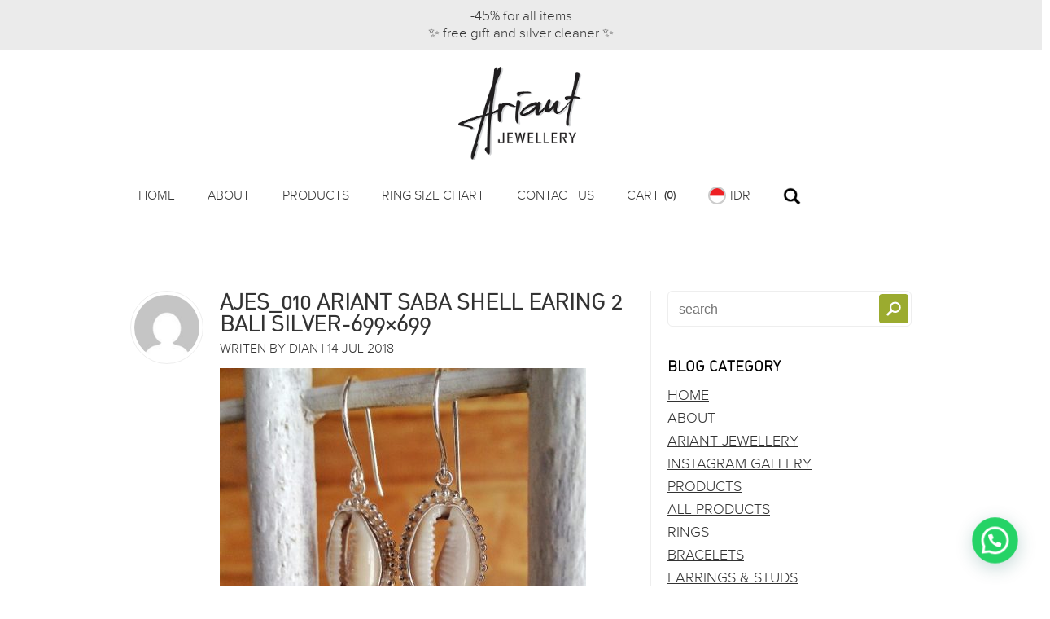

--- FILE ---
content_type: text/html; charset=UTF-8
request_url: https://ariantjewellery.com/products/saba-shell-earing/ajes_010-ariant-saba-shell-earing-2-bali-silver-699x699/
body_size: 14472
content:
<!DOCTYPE html>
<html lang="en" dir="ltr" xmlns:fb="http://ogp.me/ns/fb#">
<head>
 
<meta charset="utf-8" />
<meta http-equiv="X-UA-Compatible" content="IE=Edge" />

<meta name="HandheldFriendly" content="True">
<meta name="MobileOptimized" content="320">
<meta name="viewport" content="width=device-width, initial-scale=1, user-scalable=no">
<meta name="apple-mobile-web-app-capable" content="yes">
<meta name="apple-mobile-web-app-status-bar-style" content="black-translucent">

<link rel="icon"           	href="https://ariantjewellery.com/wp-content/themes/odyssey-by-aankun/imgs/fav-ariant.png" />
<link rel="shortcut icon"  	href="https://ariantjewellery.com/wp-content/themes/odyssey-by-aankun/imgs/fav-ariant.png" />



<link href="https://fonts.googleapis.com/css?family=Roboto" rel="stylesheet">

<link rel="alternate" type="application/rss+xml" title="Ariant Jewellery RSS Feed" href="https://ariantjewellery.com/feed/" />
<link rel="alternate" type="application/atom+xml" title="Ariant Jewellery Atom Feed" href="https://ariantjewellery.com/feed/atom/" />
<link rel="canonical" href="https://ariantjewellery.com:443/products/saba-shell-earing/ajes_010-ariant-saba-shell-earing-2-bali-silver-699x699/" />
<link rel="pingback"  href="https://ariantjewellery.com/xmlrpc.php" />

<script> var isMobileTouch = false; </script>
<!-- wp_header start here -->
	<style>img:is([sizes="auto" i], [sizes^="auto," i]) { contain-intrinsic-size: 3000px 1500px }</style>
	
		<!-- All in One SEO 4.9.3 - aioseo.com -->
		<title>AJES_010 ARIANT SABA SHELL EARING 2 BALI SILVER-699×699 | Ariant Jewellery</title>
	<meta name="robots" content="max-image-preview:large" />
	<meta name="author" content="dian"/>
	<link rel="canonical" href="https://ariantjewellery.com/products/saba-shell-earing/ajes_010-ariant-saba-shell-earing-2-bali-silver-699x699/" />
	<meta name="generator" content="All in One SEO (AIOSEO) 4.9.3" />
		<meta property="og:locale" content="en_US" />
		<meta property="og:site_name" content="Ariant Jewellery | Sterling silver jewellery handmade in Bali. Retail, wholesale, and stockists." />
		<meta property="og:type" content="article" />
		<meta property="og:title" content="AJES_010 ARIANT SABA SHELL EARING 2 BALI SILVER-699×699 | Ariant Jewellery" />
		<meta property="og:url" content="https://ariantjewellery.com/products/saba-shell-earing/ajes_010-ariant-saba-shell-earing-2-bali-silver-699x699/" />
		<meta property="article:published_time" content="2018-07-14T03:53:26+00:00" />
		<meta property="article:modified_time" content="2018-07-14T03:53:26+00:00" />
		<meta name="twitter:card" content="summary" />
		<meta name="twitter:title" content="AJES_010 ARIANT SABA SHELL EARING 2 BALI SILVER-699×699 | Ariant Jewellery" />
		<script type="application/ld+json" class="aioseo-schema">
			{"@context":"https:\/\/schema.org","@graph":[{"@type":"BreadcrumbList","@id":"https:\/\/ariantjewellery.com\/products\/saba-shell-earing\/ajes_010-ariant-saba-shell-earing-2-bali-silver-699x699\/#breadcrumblist","itemListElement":[{"@type":"ListItem","@id":"https:\/\/ariantjewellery.com#listItem","position":1,"name":"Home","item":"https:\/\/ariantjewellery.com","nextItem":{"@type":"ListItem","@id":"https:\/\/ariantjewellery.com\/products\/saba-shell-earing\/ajes_010-ariant-saba-shell-earing-2-bali-silver-699x699\/#listItem","name":"AJES_010 ARIANT SABA SHELL EARING 2 BALI SILVER-699&#215;699"}},{"@type":"ListItem","@id":"https:\/\/ariantjewellery.com\/products\/saba-shell-earing\/ajes_010-ariant-saba-shell-earing-2-bali-silver-699x699\/#listItem","position":2,"name":"AJES_010 ARIANT SABA SHELL EARING 2 BALI SILVER-699&#215;699","previousItem":{"@type":"ListItem","@id":"https:\/\/ariantjewellery.com#listItem","name":"Home"}}]},{"@type":"ItemPage","@id":"https:\/\/ariantjewellery.com\/products\/saba-shell-earing\/ajes_010-ariant-saba-shell-earing-2-bali-silver-699x699\/#itempage","url":"https:\/\/ariantjewellery.com\/products\/saba-shell-earing\/ajes_010-ariant-saba-shell-earing-2-bali-silver-699x699\/","name":"AJES_010 ARIANT SABA SHELL EARING 2 BALI SILVER-699\u00d7699 | Ariant Jewellery","inLanguage":"en-US","isPartOf":{"@id":"https:\/\/ariantjewellery.com\/#website"},"breadcrumb":{"@id":"https:\/\/ariantjewellery.com\/products\/saba-shell-earing\/ajes_010-ariant-saba-shell-earing-2-bali-silver-699x699\/#breadcrumblist"},"author":{"@id":"https:\/\/ariantjewellery.com\/author\/dian\/#author"},"creator":{"@id":"https:\/\/ariantjewellery.com\/author\/dian\/#author"},"datePublished":"2018-07-14T11:53:26+08:00","dateModified":"2018-07-14T11:53:26+08:00"},{"@type":"Organization","@id":"https:\/\/ariantjewellery.com\/#organization","name":"Ariant Jewellery","description":"Sterling silver jewellery handmade in Bali. Retail, wholesale, and stockists.","url":"https:\/\/ariantjewellery.com\/"},{"@type":"Person","@id":"https:\/\/ariantjewellery.com\/author\/dian\/#author","url":"https:\/\/ariantjewellery.com\/author\/dian\/","name":"dian","image":{"@type":"ImageObject","@id":"https:\/\/ariantjewellery.com\/products\/saba-shell-earing\/ajes_010-ariant-saba-shell-earing-2-bali-silver-699x699\/#authorImage","url":"https:\/\/secure.gravatar.com\/avatar\/b610f882850c864ea5a15a2d7572604d?s=96&d=mm&r=g","width":96,"height":96,"caption":"dian"}},{"@type":"WebSite","@id":"https:\/\/ariantjewellery.com\/#website","url":"https:\/\/ariantjewellery.com\/","name":"Ariant Jewellery","description":"Sterling silver jewellery handmade in Bali. Retail, wholesale, and stockists.","inLanguage":"en-US","publisher":{"@id":"https:\/\/ariantjewellery.com\/#organization"}}]}
		</script>
		<!-- All in One SEO -->

<script type="text/javascript">
/* <![CDATA[ */
window._wpemojiSettings = {"baseUrl":"https:\/\/s.w.org\/images\/core\/emoji\/15.0.3\/72x72\/","ext":".png","svgUrl":"https:\/\/s.w.org\/images\/core\/emoji\/15.0.3\/svg\/","svgExt":".svg","source":{"concatemoji":"https:\/\/ariantjewellery.com\/wp-includes\/js\/wp-emoji-release.min.js?ver=6.7.4"}};
/*! This file is auto-generated */
!function(i,n){var o,s,e;function c(e){try{var t={supportTests:e,timestamp:(new Date).valueOf()};sessionStorage.setItem(o,JSON.stringify(t))}catch(e){}}function p(e,t,n){e.clearRect(0,0,e.canvas.width,e.canvas.height),e.fillText(t,0,0);var t=new Uint32Array(e.getImageData(0,0,e.canvas.width,e.canvas.height).data),r=(e.clearRect(0,0,e.canvas.width,e.canvas.height),e.fillText(n,0,0),new Uint32Array(e.getImageData(0,0,e.canvas.width,e.canvas.height).data));return t.every(function(e,t){return e===r[t]})}function u(e,t,n){switch(t){case"flag":return n(e,"\ud83c\udff3\ufe0f\u200d\u26a7\ufe0f","\ud83c\udff3\ufe0f\u200b\u26a7\ufe0f")?!1:!n(e,"\ud83c\uddfa\ud83c\uddf3","\ud83c\uddfa\u200b\ud83c\uddf3")&&!n(e,"\ud83c\udff4\udb40\udc67\udb40\udc62\udb40\udc65\udb40\udc6e\udb40\udc67\udb40\udc7f","\ud83c\udff4\u200b\udb40\udc67\u200b\udb40\udc62\u200b\udb40\udc65\u200b\udb40\udc6e\u200b\udb40\udc67\u200b\udb40\udc7f");case"emoji":return!n(e,"\ud83d\udc26\u200d\u2b1b","\ud83d\udc26\u200b\u2b1b")}return!1}function f(e,t,n){var r="undefined"!=typeof WorkerGlobalScope&&self instanceof WorkerGlobalScope?new OffscreenCanvas(300,150):i.createElement("canvas"),a=r.getContext("2d",{willReadFrequently:!0}),o=(a.textBaseline="top",a.font="600 32px Arial",{});return e.forEach(function(e){o[e]=t(a,e,n)}),o}function t(e){var t=i.createElement("script");t.src=e,t.defer=!0,i.head.appendChild(t)}"undefined"!=typeof Promise&&(o="wpEmojiSettingsSupports",s=["flag","emoji"],n.supports={everything:!0,everythingExceptFlag:!0},e=new Promise(function(e){i.addEventListener("DOMContentLoaded",e,{once:!0})}),new Promise(function(t){var n=function(){try{var e=JSON.parse(sessionStorage.getItem(o));if("object"==typeof e&&"number"==typeof e.timestamp&&(new Date).valueOf()<e.timestamp+604800&&"object"==typeof e.supportTests)return e.supportTests}catch(e){}return null}();if(!n){if("undefined"!=typeof Worker&&"undefined"!=typeof OffscreenCanvas&&"undefined"!=typeof URL&&URL.createObjectURL&&"undefined"!=typeof Blob)try{var e="postMessage("+f.toString()+"("+[JSON.stringify(s),u.toString(),p.toString()].join(",")+"));",r=new Blob([e],{type:"text/javascript"}),a=new Worker(URL.createObjectURL(r),{name:"wpTestEmojiSupports"});return void(a.onmessage=function(e){c(n=e.data),a.terminate(),t(n)})}catch(e){}c(n=f(s,u,p))}t(n)}).then(function(e){for(var t in e)n.supports[t]=e[t],n.supports.everything=n.supports.everything&&n.supports[t],"flag"!==t&&(n.supports.everythingExceptFlag=n.supports.everythingExceptFlag&&n.supports[t]);n.supports.everythingExceptFlag=n.supports.everythingExceptFlag&&!n.supports.flag,n.DOMReady=!1,n.readyCallback=function(){n.DOMReady=!0}}).then(function(){return e}).then(function(){var e;n.supports.everything||(n.readyCallback(),(e=n.source||{}).concatemoji?t(e.concatemoji):e.wpemoji&&e.twemoji&&(t(e.twemoji),t(e.wpemoji)))}))}((window,document),window._wpemojiSettings);
/* ]]> */
</script>
<link rel='stylesheet' id='cf7ic_style-css' href='https://ariantjewellery.com/wp-content/plugins/contact-form-7-image-captcha/css/cf7ic-style.css?ver=3.3.7' type='text/css' media='all' />
<link rel='stylesheet' id='sbi_styles-css' href='https://ariantjewellery.com/wp-content/plugins/instagram-feed/css/sbi-styles.min.css?ver=6.9.1' type='text/css' media='all' />
<style id='wp-emoji-styles-inline-css' type='text/css'>

	img.wp-smiley, img.emoji {
		display: inline !important;
		border: none !important;
		box-shadow: none !important;
		height: 1em !important;
		width: 1em !important;
		margin: 0 0.07em !important;
		vertical-align: -0.1em !important;
		background: none !important;
		padding: 0 !important;
	}
</style>
<link rel='stylesheet' id='wp-block-library-css' href='https://ariantjewellery.com/wp-includes/css/dist/block-library/style.min.css?ver=6.7.4' type='text/css' media='all' />
<link rel='stylesheet' id='aioseo/css/src/vue/standalone/blocks/table-of-contents/global.scss-css' href='https://ariantjewellery.com/wp-content/plugins/all-in-one-seo-pack/dist/Lite/assets/css/table-of-contents/global.e90f6d47.css?ver=4.9.3' type='text/css' media='all' />
<style id='joinchat-button-style-inline-css' type='text/css'>
.wp-block-joinchat-button{border:none!important;text-align:center}.wp-block-joinchat-button figure{display:table;margin:0 auto;padding:0}.wp-block-joinchat-button figcaption{font:normal normal 400 .6em/2em var(--wp--preset--font-family--system-font,sans-serif);margin:0;padding:0}.wp-block-joinchat-button .joinchat-button__qr{background-color:#fff;border:6px solid #25d366;border-radius:30px;box-sizing:content-box;display:block;height:200px;margin:auto;overflow:hidden;padding:10px;width:200px}.wp-block-joinchat-button .joinchat-button__qr canvas,.wp-block-joinchat-button .joinchat-button__qr img{display:block;margin:auto}.wp-block-joinchat-button .joinchat-button__link{align-items:center;background-color:#25d366;border:6px solid #25d366;border-radius:30px;display:inline-flex;flex-flow:row nowrap;justify-content:center;line-height:1.25em;margin:0 auto;text-decoration:none}.wp-block-joinchat-button .joinchat-button__link:before{background:transparent var(--joinchat-ico) no-repeat center;background-size:100%;content:"";display:block;height:1.5em;margin:-.75em .75em -.75em 0;width:1.5em}.wp-block-joinchat-button figure+.joinchat-button__link{margin-top:10px}@media (orientation:landscape)and (min-height:481px),(orientation:portrait)and (min-width:481px){.wp-block-joinchat-button.joinchat-button--qr-only figure+.joinchat-button__link{display:none}}@media (max-width:480px),(orientation:landscape)and (max-height:480px){.wp-block-joinchat-button figure{display:none}}

</style>
<style id='classic-theme-styles-inline-css' type='text/css'>
/*! This file is auto-generated */
.wp-block-button__link{color:#fff;background-color:#32373c;border-radius:9999px;box-shadow:none;text-decoration:none;padding:calc(.667em + 2px) calc(1.333em + 2px);font-size:1.125em}.wp-block-file__button{background:#32373c;color:#fff;text-decoration:none}
</style>
<style id='global-styles-inline-css' type='text/css'>
:root{--wp--preset--aspect-ratio--square: 1;--wp--preset--aspect-ratio--4-3: 4/3;--wp--preset--aspect-ratio--3-4: 3/4;--wp--preset--aspect-ratio--3-2: 3/2;--wp--preset--aspect-ratio--2-3: 2/3;--wp--preset--aspect-ratio--16-9: 16/9;--wp--preset--aspect-ratio--9-16: 9/16;--wp--preset--color--black: #000000;--wp--preset--color--cyan-bluish-gray: #abb8c3;--wp--preset--color--white: #ffffff;--wp--preset--color--pale-pink: #f78da7;--wp--preset--color--vivid-red: #cf2e2e;--wp--preset--color--luminous-vivid-orange: #ff6900;--wp--preset--color--luminous-vivid-amber: #fcb900;--wp--preset--color--light-green-cyan: #7bdcb5;--wp--preset--color--vivid-green-cyan: #00d084;--wp--preset--color--pale-cyan-blue: #8ed1fc;--wp--preset--color--vivid-cyan-blue: #0693e3;--wp--preset--color--vivid-purple: #9b51e0;--wp--preset--gradient--vivid-cyan-blue-to-vivid-purple: linear-gradient(135deg,rgba(6,147,227,1) 0%,rgb(155,81,224) 100%);--wp--preset--gradient--light-green-cyan-to-vivid-green-cyan: linear-gradient(135deg,rgb(122,220,180) 0%,rgb(0,208,130) 100%);--wp--preset--gradient--luminous-vivid-amber-to-luminous-vivid-orange: linear-gradient(135deg,rgba(252,185,0,1) 0%,rgba(255,105,0,1) 100%);--wp--preset--gradient--luminous-vivid-orange-to-vivid-red: linear-gradient(135deg,rgba(255,105,0,1) 0%,rgb(207,46,46) 100%);--wp--preset--gradient--very-light-gray-to-cyan-bluish-gray: linear-gradient(135deg,rgb(238,238,238) 0%,rgb(169,184,195) 100%);--wp--preset--gradient--cool-to-warm-spectrum: linear-gradient(135deg,rgb(74,234,220) 0%,rgb(151,120,209) 20%,rgb(207,42,186) 40%,rgb(238,44,130) 60%,rgb(251,105,98) 80%,rgb(254,248,76) 100%);--wp--preset--gradient--blush-light-purple: linear-gradient(135deg,rgb(255,206,236) 0%,rgb(152,150,240) 100%);--wp--preset--gradient--blush-bordeaux: linear-gradient(135deg,rgb(254,205,165) 0%,rgb(254,45,45) 50%,rgb(107,0,62) 100%);--wp--preset--gradient--luminous-dusk: linear-gradient(135deg,rgb(255,203,112) 0%,rgb(199,81,192) 50%,rgb(65,88,208) 100%);--wp--preset--gradient--pale-ocean: linear-gradient(135deg,rgb(255,245,203) 0%,rgb(182,227,212) 50%,rgb(51,167,181) 100%);--wp--preset--gradient--electric-grass: linear-gradient(135deg,rgb(202,248,128) 0%,rgb(113,206,126) 100%);--wp--preset--gradient--midnight: linear-gradient(135deg,rgb(2,3,129) 0%,rgb(40,116,252) 100%);--wp--preset--font-size--small: 13px;--wp--preset--font-size--medium: 20px;--wp--preset--font-size--large: 36px;--wp--preset--font-size--x-large: 42px;--wp--preset--spacing--20: 0.44rem;--wp--preset--spacing--30: 0.67rem;--wp--preset--spacing--40: 1rem;--wp--preset--spacing--50: 1.5rem;--wp--preset--spacing--60: 2.25rem;--wp--preset--spacing--70: 3.38rem;--wp--preset--spacing--80: 5.06rem;--wp--preset--shadow--natural: 6px 6px 9px rgba(0, 0, 0, 0.2);--wp--preset--shadow--deep: 12px 12px 50px rgba(0, 0, 0, 0.4);--wp--preset--shadow--sharp: 6px 6px 0px rgba(0, 0, 0, 0.2);--wp--preset--shadow--outlined: 6px 6px 0px -3px rgba(255, 255, 255, 1), 6px 6px rgba(0, 0, 0, 1);--wp--preset--shadow--crisp: 6px 6px 0px rgba(0, 0, 0, 1);}:where(.is-layout-flex){gap: 0.5em;}:where(.is-layout-grid){gap: 0.5em;}body .is-layout-flex{display: flex;}.is-layout-flex{flex-wrap: wrap;align-items: center;}.is-layout-flex > :is(*, div){margin: 0;}body .is-layout-grid{display: grid;}.is-layout-grid > :is(*, div){margin: 0;}:where(.wp-block-columns.is-layout-flex){gap: 2em;}:where(.wp-block-columns.is-layout-grid){gap: 2em;}:where(.wp-block-post-template.is-layout-flex){gap: 1.25em;}:where(.wp-block-post-template.is-layout-grid){gap: 1.25em;}.has-black-color{color: var(--wp--preset--color--black) !important;}.has-cyan-bluish-gray-color{color: var(--wp--preset--color--cyan-bluish-gray) !important;}.has-white-color{color: var(--wp--preset--color--white) !important;}.has-pale-pink-color{color: var(--wp--preset--color--pale-pink) !important;}.has-vivid-red-color{color: var(--wp--preset--color--vivid-red) !important;}.has-luminous-vivid-orange-color{color: var(--wp--preset--color--luminous-vivid-orange) !important;}.has-luminous-vivid-amber-color{color: var(--wp--preset--color--luminous-vivid-amber) !important;}.has-light-green-cyan-color{color: var(--wp--preset--color--light-green-cyan) !important;}.has-vivid-green-cyan-color{color: var(--wp--preset--color--vivid-green-cyan) !important;}.has-pale-cyan-blue-color{color: var(--wp--preset--color--pale-cyan-blue) !important;}.has-vivid-cyan-blue-color{color: var(--wp--preset--color--vivid-cyan-blue) !important;}.has-vivid-purple-color{color: var(--wp--preset--color--vivid-purple) !important;}.has-black-background-color{background-color: var(--wp--preset--color--black) !important;}.has-cyan-bluish-gray-background-color{background-color: var(--wp--preset--color--cyan-bluish-gray) !important;}.has-white-background-color{background-color: var(--wp--preset--color--white) !important;}.has-pale-pink-background-color{background-color: var(--wp--preset--color--pale-pink) !important;}.has-vivid-red-background-color{background-color: var(--wp--preset--color--vivid-red) !important;}.has-luminous-vivid-orange-background-color{background-color: var(--wp--preset--color--luminous-vivid-orange) !important;}.has-luminous-vivid-amber-background-color{background-color: var(--wp--preset--color--luminous-vivid-amber) !important;}.has-light-green-cyan-background-color{background-color: var(--wp--preset--color--light-green-cyan) !important;}.has-vivid-green-cyan-background-color{background-color: var(--wp--preset--color--vivid-green-cyan) !important;}.has-pale-cyan-blue-background-color{background-color: var(--wp--preset--color--pale-cyan-blue) !important;}.has-vivid-cyan-blue-background-color{background-color: var(--wp--preset--color--vivid-cyan-blue) !important;}.has-vivid-purple-background-color{background-color: var(--wp--preset--color--vivid-purple) !important;}.has-black-border-color{border-color: var(--wp--preset--color--black) !important;}.has-cyan-bluish-gray-border-color{border-color: var(--wp--preset--color--cyan-bluish-gray) !important;}.has-white-border-color{border-color: var(--wp--preset--color--white) !important;}.has-pale-pink-border-color{border-color: var(--wp--preset--color--pale-pink) !important;}.has-vivid-red-border-color{border-color: var(--wp--preset--color--vivid-red) !important;}.has-luminous-vivid-orange-border-color{border-color: var(--wp--preset--color--luminous-vivid-orange) !important;}.has-luminous-vivid-amber-border-color{border-color: var(--wp--preset--color--luminous-vivid-amber) !important;}.has-light-green-cyan-border-color{border-color: var(--wp--preset--color--light-green-cyan) !important;}.has-vivid-green-cyan-border-color{border-color: var(--wp--preset--color--vivid-green-cyan) !important;}.has-pale-cyan-blue-border-color{border-color: var(--wp--preset--color--pale-cyan-blue) !important;}.has-vivid-cyan-blue-border-color{border-color: var(--wp--preset--color--vivid-cyan-blue) !important;}.has-vivid-purple-border-color{border-color: var(--wp--preset--color--vivid-purple) !important;}.has-vivid-cyan-blue-to-vivid-purple-gradient-background{background: var(--wp--preset--gradient--vivid-cyan-blue-to-vivid-purple) !important;}.has-light-green-cyan-to-vivid-green-cyan-gradient-background{background: var(--wp--preset--gradient--light-green-cyan-to-vivid-green-cyan) !important;}.has-luminous-vivid-amber-to-luminous-vivid-orange-gradient-background{background: var(--wp--preset--gradient--luminous-vivid-amber-to-luminous-vivid-orange) !important;}.has-luminous-vivid-orange-to-vivid-red-gradient-background{background: var(--wp--preset--gradient--luminous-vivid-orange-to-vivid-red) !important;}.has-very-light-gray-to-cyan-bluish-gray-gradient-background{background: var(--wp--preset--gradient--very-light-gray-to-cyan-bluish-gray) !important;}.has-cool-to-warm-spectrum-gradient-background{background: var(--wp--preset--gradient--cool-to-warm-spectrum) !important;}.has-blush-light-purple-gradient-background{background: var(--wp--preset--gradient--blush-light-purple) !important;}.has-blush-bordeaux-gradient-background{background: var(--wp--preset--gradient--blush-bordeaux) !important;}.has-luminous-dusk-gradient-background{background: var(--wp--preset--gradient--luminous-dusk) !important;}.has-pale-ocean-gradient-background{background: var(--wp--preset--gradient--pale-ocean) !important;}.has-electric-grass-gradient-background{background: var(--wp--preset--gradient--electric-grass) !important;}.has-midnight-gradient-background{background: var(--wp--preset--gradient--midnight) !important;}.has-small-font-size{font-size: var(--wp--preset--font-size--small) !important;}.has-medium-font-size{font-size: var(--wp--preset--font-size--medium) !important;}.has-large-font-size{font-size: var(--wp--preset--font-size--large) !important;}.has-x-large-font-size{font-size: var(--wp--preset--font-size--x-large) !important;}
:where(.wp-block-post-template.is-layout-flex){gap: 1.25em;}:where(.wp-block-post-template.is-layout-grid){gap: 1.25em;}
:where(.wp-block-columns.is-layout-flex){gap: 2em;}:where(.wp-block-columns.is-layout-grid){gap: 2em;}
:root :where(.wp-block-pullquote){font-size: 1.5em;line-height: 1.6;}
</style>
<link rel='stylesheet' id='contact-form-7-css' href='https://ariantjewellery.com/wp-content/plugins/contact-form-7/includes/css/styles.css?ver=6.0.6' type='text/css' media='all' />
<link rel='stylesheet' id='joinchat-css' href='https://ariantjewellery.com/wp-content/plugins/creame-whatsapp-me/public/css/joinchat-btn.min.css?ver=5.1.8' type='text/css' media='all' />
<style id='joinchat-inline-css' type='text/css'>
.joinchat{--red:37;--green:211;--blue:102;--bw:100}
</style>
<script type="text/javascript" src="https://ariantjewellery.com/wp-includes/js/jquery/jquery.min.js?ver=3.7.1" id="jquery-core-js"></script>
<script type="text/javascript" src="https://ariantjewellery.com/wp-includes/js/jquery/jquery-migrate.min.js?ver=3.4.1" id="jquery-migrate-js"></script>
<link rel="https://api.w.org/" href="https://ariantjewellery.com/wp-json/" /><link rel="alternate" title="JSON" type="application/json" href="https://ariantjewellery.com/wp-json/wp/v2/media/731" /><link rel="EditURI" type="application/rsd+xml" title="RSD" href="https://ariantjewellery.com/xmlrpc.php?rsd" />
<meta name="generator" content="WordPress 6.7.4" />
<link rel='shortlink' href='https://ariantjewellery.com/?p=731' />
<link rel="alternate" title="oEmbed (JSON)" type="application/json+oembed" href="https://ariantjewellery.com/wp-json/oembed/1.0/embed?url=https%3A%2F%2Fariantjewellery.com%2Fproducts%2Fsaba-shell-earing%2Fajes_010-ariant-saba-shell-earing-2-bali-silver-699x699%2F" />
<link rel="alternate" title="oEmbed (XML)" type="text/xml+oembed" href="https://ariantjewellery.com/wp-json/oembed/1.0/embed?url=https%3A%2F%2Fariantjewellery.com%2Fproducts%2Fsaba-shell-earing%2Fajes_010-ariant-saba-shell-earing-2-bali-silver-699x699%2F&#038;format=xml" />
<style type="text/css">.recentcomments a{display:inline !important;padding:0 !important;margin:0 !important;}</style><!-- wp_header end here -->

<link href='https://fonts.googleapis.com/css?family=Open+Sans:400,300,300italic,400italic,700,700italic' rel='stylesheet' type='text/css'>
<link rel="stylesheet" type="text/css" media="all" href="https://ariantjewellery.com/wp-content/themes/odyssey-by-aankun/style.css?v=1769836967" />
<link rel="stylesheet" type="text/css" media="all" href="https://ariantjewellery.com/wp-content/themes/odyssey-by-aankun/bg.css?v=1769836967" />


<link rel="stylesheet" type="text/css" media="all" href="https://ariantjewellery.com/wp-content/themes/odyssey-by-aankun/style-notouch.css?v=1769836967" />


<script src="https://ariantjewellery.com/wp-content/themes/odyssey-by-aankun/imagesloaded.pkgd.min.js"></script>
<script src="https://ariantjewellery.com/wp-content/themes/odyssey-by-aankun/leScript.js?v=1769836967"></script>

<link rel="stylesheet" type="text/css" media="all" href="https://ariantjewellery.com/wp-content/themes/odyssey-by-aankun/fancybox/fancybox.css?v=1769836967" />
<script src="https://ariantjewellery.com/wp-content/themes/odyssey-by-aankun/fancybox/fancybox.js?v=1769836967"></script>


<!-- Go to www.addthis.com/dashboard to customize your tools -->
<!--
<script type="text/javascript" src="//s7.addthis.com/js/300/addthis_widget.js#pubid=ra-545ed6e37e087903" async></script>
-->

<script type="text/javascript">
var is__onSiglePage = false;

function c_setCookie(cname, cvalue) {
	var exdays = 30;
    var d = new Date();
    	d.setTime(d.getTime() + (exdays*24*60*60*1000));
    var expires = "expires="+d.toUTCString();
    document.cookie = cname + "=" + cvalue + "; " + expires + "; path=/; domain=.ariantjewellery.com";
}
function c_getCookie(cname) {
    var name = cname + "=";
    var ca = document.cookie.split(';');
    for(var i=0; i<ca.length; i++) {
        var c = ca[i];
        while (c.charAt(0)==' ') c = c.substring(1);
        if (c.indexOf(name) != -1) return c.substring(name.length, c.length);
    }
    return "";
}

var isItCartPage = false;
var refreshTimeout = 0;
jQuery(window).ready(function(){
	//c_setCookie('cart', '');
	
	var n_item = 0;
	var c_content = c_getCookie('cart');
	if(jQuery.trim(c_content)!=''){
		var c_content_a = c_content.split(',');
			n_item = c_content_a.length;
	}
	jQuery('.mainmenu-item-cart a').append('<span class="cart_count">('+n_item+')</span>');

	jQuery('.mainmenu-item-search a').html('<span class="the-search-icon"></span>');
	jQuery('.mainmenu-item-search a').click(function(e){
		e.preventDefault();
		jQuery('#search-form-overlay').fadeIn(300);

		var tg = jQuery('ul#menu-main_menu');
		if(tg.hasClass('visible')){
			tg.animate({right:'-230px'}, 300);
			tg.removeClass('visible');
		}else{
			tg.animate({right:'0'}, 300);
			tg.addClass('visible');
		}
	});
	// close-wrapper
	jQuery('#search-form-overlay .close-wrapper a').click(function(e){
		e.preventDefault();
		jQuery('#search-form-overlay').fadeOut(300);
	});

	
		jQuery('.mainmenu-item-currency > a').html('IDR');
	jQuery('.mainmenu-item-currency > a').addClass('idr');

		
	jQuery('a.button.add_to_cart').click(function(){
		var l_target = jQuery(this);
		var rel = jQuery(this).attr('rel');
		var cur_c = c_getCookie('cart');
		if(cur_c==""){
			var cart_a = new Array();
		}else{
			var cart_a = cur_c.split(",");
		}
		
		var len_c = cart_a.length;
		var val_idx = jQuery.inArray(rel, cart_a);
		if(val_idx > -1){
			var tmp_c = new Array();
			var nIdx  = 0;
			jQuery.each(cart_a, function(idx,val){
				if(val_idx!=idx){
					tmp_c[nIdx] = val;
					nIdx++;
				}
			});
			c_setCookie("cart", tmp_c.join(","));
			jQuery(l_target).removeClass('active');
			jQuery(l_target).text('Add To Cart');
			cart_a = tmp_c;
		}else{
			cart_a[len_c] = rel;
			c_setCookie("cart", cart_a.join(","));
			jQuery(l_target).addClass('active');
			jQuery(l_target).text('In Cart');
	    }
	    //console.log(cart_a);
	    jQuery('#menu-item-55 a span.cart_count').html('('+cart_a.length+')');
	    
	    if(isItCartPage){
		    clearTimeout(refreshTimeout);
		    refreshTimeout = setTimeout(function(){
			    location.reload(false);
		    }, 500);
	    }
	});
});
</script> 

<!-- OLD TAG
<script type="text/javascript">
  var _gaq = _gaq || [];
  _gaq.push(['_setAccount', 'UA-57249010-1']);
  _gaq.push(['_trackPageview']);

  (function() {
    var ga = document.createElement('script'); ga.type = 'text/javascript'; ga.async = true;
    ga.src = ('https:' == document.location.protocol ? 'https://ssl' : 'http://www') + '.google-analytics.com/ga.js';
    var s = document.getElementsByTagName('script')[0]; s.parentNode.insertBefore(ga, s);
  })();
</script>
-->
	
<!-- Global site tag (gtag.js) - Google Analytics -->
<script async src="https://www.googletagmanager.com/gtag/js?id=G-WG83W09TQQ"></script>
<script>
  window.dataLayer = window.dataLayer || [];
  function gtag(){dataLayer.push(arguments);}
  gtag('js', new Date());

  gtag('config', 'G-WG83W09TQQ');
</script>



</head>
<body>



<div id="custom_loading_overlay">
	<div class="wrapper"><img src="https://ariantjewellery.com/wp-content/themes/odyssey-by-aankun/imgs/logo-loading-ariant.gif?v=1769836967" /></div>
</div>

<div class="fixed-offset-marker"></div>

<script>
set_center_loading_overlay();
jQuery(document).ready(function(){
	set_center_loading_overlay(); 
	add_arrow_to_menu('https://ariantjewellery.com/wp-content/themes/odyssey-by-aankun'); 
	adjust_menu_on_scroll();
	le_menu_scroll_fx();
});
</script>



<div class="announcement-bar">
	-45% for all items<br />
✨ free gift and silver cleaner ✨</div>

<style>
.announcement-bar {
	background-color: #ebebeb;	color: #363636;}
</style>


<img class="le_mobile_menu_button" src="https://ariantjewellery.com/wp-content/themes/odyssey-by-aankun/imgs/mobile-menu.png" />

<div id="header">
	<div class="logo-wrapper">
		
		<div class="logo">
			<a href="https://ariantjewellery.com"><img class="logo_dots visible" src="https://ariantjewellery.com/wp-content/themes/odyssey-by-aankun/imgs/logo-shadow.png" /></a>
		</div>
		
	</div>
	
	<div class="main_menu">
		<ul id="menu-main_menu" class="menu"><li id="menu-item-14" class="menu-item menu-item-type-custom menu-item-object-custom menu-item-home menu-item-14"><a href="https://ariantjewellery.com/">Home</a></li>
<li id="menu-item-322" class="menu-item menu-item-type-custom menu-item-object-custom menu-item-has-children menu-item-322"><a href="#">About</a>
<ul class="sub-menu">
	<li id="menu-item-321" class="menu-item menu-item-type-post_type menu-item-object-page menu-item-321"><a href="https://ariantjewellery.com/about/">Ariant Jewellery</a></li>
	<li id="menu-item-317" class="menu-item menu-item-type-post_type menu-item-object-page menu-item-317"><a href="https://ariantjewellery.com/instagram-gallery/">Instagram Gallery</a></li>
</ul>
</li>
<li id="menu-item-23" class="menu-item menu-item-type-custom menu-item-object-custom menu-item-has-children menu-item-23"><a href="#">Products</a>
<ul class="sub-menu">
	<li id="menu-item-59" class="menu-item menu-item-type-custom menu-item-object-custom menu-item-59"><a href="https://ariantjewellery.com/products/">All Products</a></li>
	<li id="menu-item-65" class="menu-item menu-item-type-taxonomy menu-item-object-product-category menu-item-65"><a href="https://ariantjewellery.com/product-category/rings/">Rings</a></li>
	<li id="menu-item-1050" class="menu-item menu-item-type-taxonomy menu-item-object-product-category menu-item-1050"><a href="https://ariantjewellery.com/product-category/bracelets/">Bracelets</a></li>
	<li id="menu-item-1051" class="menu-item menu-item-type-taxonomy menu-item-object-product-category menu-item-1051"><a href="https://ariantjewellery.com/product-category/earrings-studs/">Earrings &amp; Studs</a></li>
	<li id="menu-item-64" class="menu-item menu-item-type-taxonomy menu-item-object-product-category menu-item-64"><a href="https://ariantjewellery.com/product-category/pendants-necklaces/">Pendants &amp; Necklaces</a></li>
	<li id="menu-item-364" class="menu-item menu-item-type-taxonomy menu-item-object-product-category menu-item-364"><a href="https://ariantjewellery.com/product-category/sold-out/">Sold Out</a></li>
</ul>
</li>
<li id="menu-item-93" class="menu-item menu-item-type-post_type menu-item-object-page menu-item-93"><a href="https://ariantjewellery.com/ring-size-chart/">Ring Size Chart</a></li>
<li id="menu-item-22" class="menu-item menu-item-type-post_type menu-item-object-page menu-item-22"><a href="https://ariantjewellery.com/contact/">Contact Us</a></li>
<li id="menu-item-55" class="mainmenu-item-cart menu-item menu-item-type-post_type menu-item-object-page menu-item-55"><a href="https://ariantjewellery.com/cart/">Cart</a></li>
<li id="menu-item-1054" class="mainmenu-item-currency menu-item menu-item-type-custom menu-item-object-custom menu-item-has-children menu-item-1054"><a href="#">Currency</a>
<ul class="sub-menu">
	<li id="menu-item-1057" class="aud menu-item menu-item-type-custom menu-item-object-custom menu-item-1057"><a href="?currency=AUD">AUD</a></li>
	<li id="menu-item-1055" class="idr menu-item menu-item-type-custom menu-item-object-custom menu-item-1055"><a href="?currency=IDR">IDR</a></li>
	<li id="menu-item-1058" class="jpy menu-item menu-item-type-custom menu-item-object-custom menu-item-1058"><a href="?currency=JPY">JPY</a></li>
	<li id="menu-item-1056" class="usd menu-item menu-item-type-custom menu-item-object-custom menu-item-1056"><a href="?currency=USD">USD</a></li>
</ul>
</li>
<li id="menu-item-1052" class="mainmenu-item-search menu-item menu-item-type-custom menu-item-object-custom menu-item-1052"><a href="#">SEARCH</a></li>
</ul>		<div class="clearfix"></div>
	</div>
</div>


<div id="search-form-overlay" style="display: none;">
	<div class="inner">
		<div class="close-wrapper">
			<a href="#">&nbsp;</a>
		</div>
		<form method="GET" action="/">
			<input type="text" name="s" value="" placeholder="search keyword" />
			<button type="submit">GO</button>
		</form>
	</div>
</div>

<script>
jQuery(document).ready(function(){
	var rip_parent, rip_ele, rip_d, rip_x, rip_y;
	jQuery('.main_menu ul li a').click(function(e){
		rip_parent = jQuery(this).parent();
		if(rip_parent.find('.le_ripple').length<=0)
			rip_parent.prepend('<span class="ripple_overflow"><span class="le_ripple"></span></span>');
		
		rip_ele = rip_parent.find('.le_ripple');
		rip_ele.removeClass('animate');
		 
		//if(rip_ele.height() && rip_ele.width()){
			rip_d = Math.max(rip_parent.outerWidth(), rip_parent.outerHeight());
			console.log(rip_d);
			rip_ele.css({
				width : rip_d+'px',
				height : rip_d+'px'
			});
		//}
		
		if(!isMobileTouch){
			rip_x = e.pageX - rip_parent.offset().left - (rip_ele.width()/2);
			rip_y = e.pageY - rip_parent.offset().top - (rip_ele.height()/2);
		}else{
			rip_x = 0;
			rip_y = ( rip_parent.outerHeight() - rip_ele.height() )/2;
		}
		rip_ele.css({
			top : rip_y+'px',
			left : rip_x+'px',	
		}).addClass('animate');
	});
	
	jQuery('img.le_mobile_menu_button').click(function(){
		var tg = jQuery('ul#menu-main_menu');
		if(tg.hasClass('visible')){
			tg.animate({right:'-230px'}, 300);
			tg.removeClass('visible');
		}else{
			tg.animate({right:'0'}, 300);
			tg.addClass('visible');
		}
		return false;
	});
	jQuery('li.menu-item-has-children > a').click(function(){
		var www = jQuery(window).width();
		if(www<=639){
			var tg_old = jQuery('li.menu-item-has-children ul.opened');
				tg_old.slideUp(200);
				tg_old.removeClass('opened');
			
			var tg = jQuery(this).parent();
				tg.find('ul').addClass('opened');
				tg.find('ul').slideDown(200);
				
			return false;
		}
	});
	
	if(isMobileTouch){
		jQuery(window).scroll(function(){
			var www = jQuery(window).width();
			if(www<=479){
				var tg = jQuery('ul#menu-main_menu');
				if(tg.hasClass('visible')){
					tg.animate({right:'-230px'}, 300);
					tg.removeClass('visible');
				}
			}
		});
	}
});
</script>


<style>
#generic_page_header { background: #333; color: #fff;	padding-bottom: 0; }
.generic_page_wrap h2,
.generic_page_wrap h1 { color: #333; }
.generic_page_wrap a { color: #333; }

</style>
<div id="generic_page_content" class="left">
	<div class="generic_page_wrap blogs noborder">
		<div class="blogs_left_part">
					    <div class="one_blog">
		    	<div class="avatar_box"><img alt='' src='https://secure.gravatar.com/avatar/b610f882850c864ea5a15a2d7572604d?s=96&#038;d=mm&#038;r=g' srcset='https://secure.gravatar.com/avatar/b610f882850c864ea5a15a2d7572604d?s=192&#038;d=mm&#038;r=g 2x' class='avatar avatar-96 photo' height='96' width='96' decoding='async'/></div>
		    	<div class="blog_text_content">
		    		<h1>AJES_010 ARIANT SABA SHELL EARING 2 BALI SILVER-699&#215;699</h1>
		    		<div class="meta">WRITEN BY dian | 14 Jul 2018</div>
		    		
                                        
                    <div class="the_content">
                        <p class="attachment"><a href='https://ariantjewellery.com/wp-content/uploads/2018/07/AJES_010-ARIANT-SABA-SHELL-EARING-2-BALI-SILVER-699x699.jpeg'><img fetchpriority="high" decoding="async" width="450" height="450" src="https://ariantjewellery.com/wp-content/uploads/2018/07/AJES_010-ARIANT-SABA-SHELL-EARING-2-BALI-SILVER-699x699-450x450.jpeg" class="attachment-medium size-medium" alt="" srcset="https://ariantjewellery.com/wp-content/uploads/2018/07/AJES_010-ARIANT-SABA-SHELL-EARING-2-BALI-SILVER-699x699-450x450.jpeg 450w, https://ariantjewellery.com/wp-content/uploads/2018/07/AJES_010-ARIANT-SABA-SHELL-EARING-2-BALI-SILVER-699x699-300x300.jpeg 300w, https://ariantjewellery.com/wp-content/uploads/2018/07/AJES_010-ARIANT-SABA-SHELL-EARING-2-BALI-SILVER-699x699-540x540.jpeg 540w, https://ariantjewellery.com/wp-content/uploads/2018/07/AJES_010-ARIANT-SABA-SHELL-EARING-2-BALI-SILVER-699x699.jpeg 699w" sizes="(max-width: 450px) 100vw, 450px" /></a></p>
		    		</div>
		    		<!-- Go to www.addthis.com/dashboard to customize your tools -->
					<div class="addthis_native_toolbox"></div>
		    	</div>
		    </div>
						<div class="le_blog_paging"><div class="clearfix"></div></div>
			<div class="clearfix"></div>
		</div>
		
		
		<div class="blogs_right_part">
			<div class="search_box">
				<form method="get">
					<input type="text" value="" name="searchfor" placeholder="search" />
					<img src="https://ariantjewellery.com/wp-content/themes/odyssey-by-aankun/imgs/search-icon.png" class="submitThisForm"/>
					<div class="clearfix"></div>
				</form>
			</div>
			
			<div class="one_sidebar category_menu">
				<h4>BLOG CATEGORY</h4>
				<ul id="menu-main_menu-1" class="cat_list"><li class="menu-item menu-item-type-custom menu-item-object-custom menu-item-home menu-item-14"><a href="https://ariantjewellery.com/">Home</a></li>
<li class="menu-item menu-item-type-custom menu-item-object-custom menu-item-has-children menu-item-322"><a href="#">About</a>
<ul class="sub-menu">
	<li class="menu-item menu-item-type-post_type menu-item-object-page menu-item-321"><a href="https://ariantjewellery.com/about/">Ariant Jewellery</a></li>
	<li class="menu-item menu-item-type-post_type menu-item-object-page menu-item-317"><a href="https://ariantjewellery.com/instagram-gallery/">Instagram Gallery</a></li>
</ul>
</li>
<li class="menu-item menu-item-type-custom menu-item-object-custom menu-item-has-children menu-item-23"><a href="#">Products</a>
<ul class="sub-menu">
	<li class="menu-item menu-item-type-custom menu-item-object-custom menu-item-59"><a href="https://ariantjewellery.com/products/">All Products</a></li>
	<li class="menu-item menu-item-type-taxonomy menu-item-object-product-category menu-item-65"><a href="https://ariantjewellery.com/product-category/rings/">Rings</a></li>
	<li class="menu-item menu-item-type-taxonomy menu-item-object-product-category menu-item-1050"><a href="https://ariantjewellery.com/product-category/bracelets/">Bracelets</a></li>
	<li class="menu-item menu-item-type-taxonomy menu-item-object-product-category menu-item-1051"><a href="https://ariantjewellery.com/product-category/earrings-studs/">Earrings &amp; Studs</a></li>
	<li class="menu-item menu-item-type-taxonomy menu-item-object-product-category menu-item-64"><a href="https://ariantjewellery.com/product-category/pendants-necklaces/">Pendants &amp; Necklaces</a></li>
	<li class="menu-item menu-item-type-taxonomy menu-item-object-product-category menu-item-364"><a href="https://ariantjewellery.com/product-category/sold-out/">Sold Out</a></li>
</ul>
</li>
<li class="menu-item menu-item-type-post_type menu-item-object-page menu-item-93"><a href="https://ariantjewellery.com/ring-size-chart/">Ring Size Chart</a></li>
<li class="menu-item menu-item-type-post_type menu-item-object-page menu-item-22"><a href="https://ariantjewellery.com/contact/">Contact Us</a></li>
<li class="mainmenu-item-cart menu-item menu-item-type-post_type menu-item-object-page menu-item-55"><a href="https://ariantjewellery.com/cart/">Cart</a></li>
<li class="mainmenu-item-currency menu-item menu-item-type-custom menu-item-object-custom menu-item-has-children menu-item-1054"><a href="#">Currency</a>
<ul class="sub-menu">
	<li class="aud menu-item menu-item-type-custom menu-item-object-custom menu-item-1057"><a href="?currency=AUD">AUD</a></li>
	<li class="idr menu-item menu-item-type-custom menu-item-object-custom menu-item-1055"><a href="?currency=IDR">IDR</a></li>
	<li class="jpy menu-item menu-item-type-custom menu-item-object-custom menu-item-1058"><a href="?currency=JPY">JPY</a></li>
	<li class="usd menu-item menu-item-type-custom menu-item-object-custom menu-item-1056"><a href="?currency=USD">USD</a></li>
</ul>
</li>
<li class="mainmenu-item-search menu-item menu-item-type-custom menu-item-object-custom menu-item-1052"><a href="#">SEARCH</a></li>
</ul>			</div>
			
			<div class="le_widget_sidebar">
				<div class="one_sidebar"><form role="search" method="get" id="searchform" class="searchform" action="https://ariantjewellery.com/">
				<div>
					<label class="screen-reader-text" for="s">Search for:</label>
					<input type="text" value="" name="s" id="s" />
					<input type="submit" id="searchsubmit" value="Search" />
				</div>
			</form></div><div class="one_sidebar"><h4 class="widget_title">Recent Comments</h4><ul id="recentcomments"></ul></div><div class="one_sidebar"><h4 class="widget_title">Archives</h4>
			<ul>
							</ul>

			</div><div class="one_sidebar"><h4 class="widget_title">Categories</h4>
			<ul>
				<li class="cat-item-none">No categories</li>			</ul>

			</div><div class="one_sidebar"><h4 class="widget_title">Meta</h4>
		<ul>
						<li><a href="https://ariantjewellery.com/wp-login.php">Log in</a></li>
			<li><a href="https://ariantjewellery.com/feed/">Entries feed</a></li>
			<li><a href="https://ariantjewellery.com/comments/feed/">Comments feed</a></li>

			<li><a href="https://wordpress.org/">WordPress.org</a></li>
		</ul>

		</div>			</div>
		</div>
		
		
		<div class="clearfix"></div>
	</div>
</div>

<script>
slide_prepare_images();
jQuery('#custom_loading_overlay').fadeOut(300);

var limitW = jQuery('.blog_text_content').width();
jQuery('.blog_text_content .the_content').each(function(){
	jQuery(this).find('iframe').each(function(){
		jQuery(this).attr('width','100%');
		var tmpW = jQuery(this).width();
		var tgH  = (tmpW/16)*9;
		jQuery(this).attr('height',tgH);
	});
	jQuery(this).find('img').each(function(){
		var www = jQuery(this).outerWidth();
		if(www>=limitW){
			jQuery(this).removeAttr('width');
			jQuery(this).removeAttr('height');
			jQuery(this).css('width','100%');
		}
	});
	jQuery('.search_box img.submitThisForm').click(function(){
		jQuery(this).parent().submit();
	});
});
</script>

<div id="footer">
	<div class="le_960">
		<!-- Go to www.addthis.com/dashboard to customize your tools -->
		<!--
			<div class="addthis_sharing_toolbox"></div>
		-->

        <div class="newsletter_sighup">
        	<p>Register to our newsletter :</p>
        	            <p class="attachment"><a href='https://ariantjewellery.com/wp-content/uploads/2018/07/AJES_010-ARIANT-SABA-SHELL-EARING-2-BALI-SILVER-699x699.jpeg'><img loading="lazy" decoding="async" width="450" height="450" src="https://ariantjewellery.com/wp-content/uploads/2018/07/AJES_010-ARIANT-SABA-SHELL-EARING-2-BALI-SILVER-699x699-450x450.jpeg" class="attachment-medium size-medium" alt="" srcset="https://ariantjewellery.com/wp-content/uploads/2018/07/AJES_010-ARIANT-SABA-SHELL-EARING-2-BALI-SILVER-699x699-450x450.jpeg 450w, https://ariantjewellery.com/wp-content/uploads/2018/07/AJES_010-ARIANT-SABA-SHELL-EARING-2-BALI-SILVER-699x699-300x300.jpeg 300w, https://ariantjewellery.com/wp-content/uploads/2018/07/AJES_010-ARIANT-SABA-SHELL-EARING-2-BALI-SILVER-699x699-540x540.jpeg 540w, https://ariantjewellery.com/wp-content/uploads/2018/07/AJES_010-ARIANT-SABA-SHELL-EARING-2-BALI-SILVER-699x699.jpeg 699w" sizes="auto, (max-width: 450px) 100vw, 450px" /></a></p>
<p>[yikes-mailchimp form=&#8221;2&#8243;]</p>
            <div class="clearfix"></div>
        </div>
        
	    
		<p>
			All material on this website belong to <strong>Ariant Jewellery</strong><br>
			website by <a target="_blank" href="https://aankun.com">[a]</a>
		</p>
		
		<div class="clearfix"></div>
	</div>
</div>


<div class="joinchat joinchat--right joinchat--btn" data-settings='{"telephone":"6281805349531","mobile_only":false,"button_delay":3,"whatsapp_web":true,"qr":true,"message_views":2,"message_delay":10,"message_badge":false,"message_send":"Hi Ariant!","message_hash":""}'>
	<div class="joinchat__button">
		<div class="joinchat__button__open"></div>
											<div class="joinchat__qr"><div>Scan the code</div></div>
			</div>
	</div>
<!-- Instagram Feed JS -->
<script type="text/javascript">
var sbiajaxurl = "https://ariantjewellery.com/wp-admin/admin-ajax.php";
</script>
<script type="text/javascript" src="https://ariantjewellery.com/wp-includes/js/dist/hooks.min.js?ver=4d63a3d491d11ffd8ac6" id="wp-hooks-js"></script>
<script type="text/javascript" src="https://ariantjewellery.com/wp-includes/js/dist/i18n.min.js?ver=5e580eb46a90c2b997e6" id="wp-i18n-js"></script>
<script type="text/javascript" id="wp-i18n-js-after">
/* <![CDATA[ */
wp.i18n.setLocaleData( { 'text direction\u0004ltr': [ 'ltr' ] } );
/* ]]> */
</script>
<script type="text/javascript" src="https://ariantjewellery.com/wp-content/plugins/contact-form-7/includes/swv/js/index.js?ver=6.0.6" id="swv-js"></script>
<script type="text/javascript" id="contact-form-7-js-before">
/* <![CDATA[ */
var wpcf7 = {
    "api": {
        "root": "https:\/\/ariantjewellery.com\/wp-json\/",
        "namespace": "contact-form-7\/v1"
    },
    "cached": 1
};
/* ]]> */
</script>
<script type="text/javascript" src="https://ariantjewellery.com/wp-content/plugins/contact-form-7/includes/js/index.js?ver=6.0.6" id="contact-form-7-js"></script>
<script type="text/javascript" src="https://ariantjewellery.com/wp-content/plugins/creame-whatsapp-me/public/js/qr-creator.min.js?ver=1.0.0" id="joinchat-qr-js"></script>
<script type="text/javascript" src="https://ariantjewellery.com/wp-content/plugins/creame-whatsapp-me/public/js/joinchat.min.js?ver=5.1.8" id="joinchat-js"></script>

</body>
</html>

--- FILE ---
content_type: text/css
request_url: https://ariantjewellery.com/wp-content/themes/odyssey-by-aankun/style.css?v=1769836967
body_size: 8692
content:
/*
Theme Name: odyssey by aankun
Theme URI: 
Author: [aankun]
Author URI: http://aankun.com
Description: :)
Tags: complicated
*/

@font-face {
    font-family: 'dinlightalternate';
    src: url('fonts/din_lightalternate-webfont.eot');
    src: url('fonts/din_lightalternate-webfont.eot?#iefix') format('embedded-opentype'),
         url('fonts/din_lightalternate-webfont.woff2') format('woff2'),
         url('fonts/din_lightalternate-webfont.woff') format('woff'),
         url('fonts/din_lightalternate-webfont.ttf') format('truetype'),
         url('fonts/din_lightalternate-webfont.svg#dinlightalternate') format('svg');
    font-weight: normal;
    font-style: normal;

}

@font-face {
    font-family: 'proxima_novalight';
    src: url('fonts/proximanova-light-webfont.eot');
    src: url('fonts/proximanova-light-webfont.eot?#iefix') format('embedded-opentype'),
         url('fonts/proximanova-light-webfont.woff2') format('woff2'),
         url('fonts/proximanova-light-webfont.woff') format('woff'),
         url('fonts/proximanova-light-webfont.ttf') format('truetype'),
         url('fonts/proximanova-light-webfont.svg#proxima_novalight') format('svg');
    font-weight: normal;
    font-style: normal;

}

.container,
.container-flex {
	width: 100%;
	max-width: 1010px;
	margin: 0 auto;
	box-sizing: border-box;
}
.container-flex {
	max-width: 1010px;
	display: flex;
}

.container-flex.wrap {
	flex-wrap: wrap; 
}

.container-flex .one-col {
	flex-grow: 1;
	padding: 0 15px;
	box-sizing: border-box;
}

.logo-wrapper{
	width:100%;
	display:inline-block;
}

.logo-wrapper .empty-space{
	width:30%;
	float:left;
}


@media screen and (min-width:1200px){
	.logo-wrapper .logo{
		width:40%;
		float:left;
		margin-left:30%;
	}
}

@media screen and (min-width:768px) and (max-width:1198.98px){
	.logo-wrapper .logo{
		width:40%;
		float:left;
		margin-left:30%;
	}
}

.logo-wrapper .discount{
	width:30%;
	float:left;
	margin:40px 0 30px 0;
}

@media screen and (max-width:767.98px){
	.logo-wrapper .discount{
		width:100%;
		text-align:center;
		margin:10px 0;
		font-size:14px
	}
}

@media screen and (min-width:768px) and (max-width:1198.98px){
	.logo-wrapper .discount{
		width:30%;
		float:left;
		margin:30px 0;
	}
}
/* IEFIX */
header,nav,section,article,aside,footer { display:block; border:none; padding:0; }
/* reset css */
html,body,div,span,applet,object,iframe,h1,h2,h3,h4,h5,h6,p,blockquote,pre,a,abbr,acronym,address,big,cite,code,del,dfn,em,font,img,ins,kbd,q,s,samp,small,strike,strong,sub,sup,tt,var,b,u,i,center,dl,dt,dd,ol,ul,li,fieldset,form,label,legend,table,caption,tbody,tfoot,thead,tr,th,td{margin:0;padding:0;border:0;outline:0;font-size:100%;vertical-align:baseline;background:transparent}body{line-height:1}ol,ul{list-style:none}blockquote,q{quotes:none}blockquote:before,blockquote:after,q:before,q:after{content:'';content:none}:focus{outline:0}ins{text-decoration:none}del{text-decoration:line-through}table{border-collapse:collapse;border-spacing:0}

body { background: #fff; font-family: 'proxima_novalight', 'Open Sans', 'Arial', sans-serif; font-size: 17px; font-weight: normal; font-weight: lighter; font-weight: 300; color: #333;
	-webkit-font-smoothing: antialiased;
	-moz-osx-font-smoothing: grayscale;
}
h1, h2, h3, h4, h5 { font-family: 'dinlightalternate', 'Open Sans', 'Arial', sans-serif; }


.clearfix { display: block; clear: both; }

#header { height: 45px; } /* 120px */
#header { height: auto; width: 980px; margin: 0 auto; }


	#header a.logo { float: left; margin: 17px 0 0 20px;}
	#header a.logo img { display: block; margin: 0; padding: 0; }
	#header .find_us_on { height: 50px; float: right; margin: 25px 20px 0 0 ; }
	
	#header .main_menu { background: #fff; background: rgba(255,255,255,0.9); color: #363636; height: 50px; padding-left: 0; width: 980px; margin: 0 auto 20px; border-bottom: solid 1px #eaeaea; }
	#header .logo_dots { display: block; margin: 20px auto 15px; height: 115px; }
	/*
	#header .logo_dots { width: 25px; height: 25px; float: left; padding: 10px; position: relative; margin-left: -45px; background: #eee; }
		#header .logo_dots.visible { margin-left: 0; }
	
	#header .logo_dots,
	#header .logo_dots.visible {
		-webkit-transition: margin-left 300ms ease;
		-moz-transition: margin-left 300ms ease;
		-o-transition: margin-left 300ms ease;
		-ms-transition: margin-left 300ms ease;
		transition: margin-left 300ms ease;
	}
	*/
	
	
	.le_thing_below_menu {}
	.le_thing_below_menu.absolute { margin-top: 211px !important; }
	
	#header.absolute { position: fixed; top: 0; left: 0; width: 100%; z-index: 1000; border-bottom: solid 1px #eaeaea; background: rgba(255,255,255,0.9); }
	#header.absolute .logo_dots { display: none; }
	#header.absolute .main_menu { border: none; margin-bottom: 0; background: none; }
	
	
	#header .main_menu.absolute { position: fixed; top:0; left: 0; width: 100%; z-index: 200; }
		#header .main_menu.opacity { background: #222; background: rgba(255,255,255,0.65); }
		#header .main_menu.opacity:hover { background: #222; background: rgba(255,255,255,0.9); }
		
		#header .main_menu.absolute,
		#header .main_menu.opacity,
		#header .main_menu.opacity:hover {
			-webkit-transition: background-color 500ms ease;
			-moz-transition: background-color 500ms ease;
			-o-transition: background-color 500ms ease;
			-ms-transition: background-color 500ms ease;
			transition: background-color 500ms ease;
		}
		
	#header .main_menu img.sub_arrow { margin-left: 5px; vertical-align: middle; display:none; }
	#header .main_menu ul { float: left; }
		#header .main_menu ul li { display: block; float: left; position: relative; }
		#header .main_menu ul li a { color: #363636; text-decoration: none; line-height: 50px; display: block; float: left; padding: 0 20px; text-transform: uppercase; font-size:16px;
									-webkit-tap-highlight-color: rgba(0,0,0,0); 
									-webkit-tap-highlight-color: transparent; 
									outline: 0; 
								   }
		
		.le_mobile_menu_button { -webkit-tap-highlight-color: rgba(0,0,0,0); 
								-webkit-tap-highlight-color: transparent; 
								outline: 0; 
							   }
		
		#header .main_menu ul li ul { display: none; position: absolute; left: 0; top: 50px; background: #fefefe; background: rgba(250,250,250,0.75); padding-top: 5px; padding-bottom: 5px; z-index: 10; }
		#header .main_menu ul li ul { background: rgba(216,212,202,0.75); }
		
		#header .main_menu ul li ul li { float: none; }
		#header .main_menu ul li ul li a { float: none; color: #333; line-height: 32px; width: 230px; font-size: 15px; }
		
		/*
		#header .main_menu ul > li a:hover { background: #9bab2f; text-shadow: 1px 1px 0px #87971b, 2px 2px 0px #88981c, 3px 3px 0px #86961a, 4px 4px 0px #8b9b1f, 5px 5px 0px #90a023, 6px 6px 0px #93a326, 7px 7px 0px #96a629;  }
		#header .main_menu ul li ul li a:hover { color: #9bab2f; background: none; text-shadow: none; }
		*/
		#header .main_menu ul li:hover ul { display: block; }
		
		#header .main_menu ul li#menu-item-276 { display: none; }
		
		
		/*#header .main_menu ul > li#menu-item-276:hover { background: #4DA5DB; } /* blue */
		
		/*#header .main_menu ul > li#menu-item-38:hover { background: #E05D5C; } /* red */
		/*#header .main_menu ul > li#menu-item-47:hover { background: #D980A0; } /* pink */
		/*#header .main_menu ul > li#menu-item-52:hover { background: #9bab2f; } /* green */
		/*#header .main_menu ul > li#menu-item-43:hover { background: #4DA5DB; } /* blue */
		/*#header .main_menu ul > li#menu-item-42:hover { background: #FFBE00; } /* orange */
		/*
		#header .main_menu ul li#menu-item-38 ul li a:hover { color: #E05D5C; background: none; }
		#header .main_menu ul li#menu-item-47 ul li a:hover { color: #D980A0; background: none; }
		#header .main_menu ul li#menu-item-52 ul li a:hover { color: #9bab2f; background: none; }
		#header .main_menu ul li#menu-item-43 ul li a:hover { color: #4DA5DB; background: none; }
		#header .main_menu ul li#menu-item-42 ul li a:hover { color: #FFBE00; background: none; }
		*/

		/*class="menu-item menu-item-type-post_type menu-item-object-page current-page-ancestor current-menu-ancestor current-menu-parent current-page-parent current_page_parent current_page_ancestor menu-item-has-children menu-item-47"*/
		/*#header .main_menu ul > li#menu-item-38.current-menu-ancestor a,
		#header .main_menu ul > li#menu-item-38.current-menu-item a { background: #E05D5C; } /* red */
		/*#header .main_menu ul > li#menu-item-47.current-menu-ancestor a,
		#header .main_menu ul > li#menu-item-47.current-menu-item a { background: #D980A0; } /* pink */
		/*#header .main_menu ul > li#menu-item-52.current-menu-ancestor a,
		#header .main_menu ul > li#menu-item-52.current-menu-item a { background: #9bab2f; } /* green */
		/*#header .main_menu ul > li#menu-item-43.current-menu-ancestor a,
		#header .main_menu ul > li#menu-item-43.current-menu-item a { background: #4DA5DB; } /* blue */
		/*#header .main_menu ul > li#menu-item-42.current-menu-ancestor a,
		#header .main_menu ul > li#menu-item-42.current-menu-item a { background: #FFBE00; } /* orange */
		
		
		#header .main_menu ul > li#menu-item-38.current-menu-ancestor ul li a,
		#header .main_menu ul > li#menu-item-38.current-menu-item ul li a,
		#header .main_menu ul > li#menu-item-47.current-menu-ancestor ul li a,
		#header .main_menu ul > li#menu-item-47.current-menu-item ul li a,
		#header .main_menu ul > li#menu-item-52.current-menu-ancestor ul li a,
		#header .main_menu ul > li#menu-item-52.current-menu-item ul li a,
		#header .main_menu ul > li#menu-item-43.current-menu-ancestor ul li a,
		#header .main_menu ul > li#menu-item-43.current-menu-item ul li a,
		#header .main_menu ul > li#menu-item-42.current-menu-ancestor ul li a,
		#header .main_menu ul > li#menu-item-42.current-menu-item ul li a { background: none; }
		
		
		
#home_main_image { width: 100%; height: 700px; background: #333; position: relative; overflow: hidden; }
#home_main_image { width: 980px; height: 540px; background: #eaeaea; margin: 0 auto 30px; } 

	.slide_c { position: absolute; width: 100%; height: 100%; left: 0; top: 0; }
	.slide_c img { position: absolute; }
	
	.nav_text_c { position: absolute; z-index: 100; width: 100%; bottom: 80px; left: 0; }
	.nav_text_c .one_text { text-align: center; color: #fff; text-shadow: 0 0 10px rgba(0,0,0,0.3); width: 700px; margin: 0 auto; }
	.nav_text_c .one_text h2 { font-weight: normal; font-size: 42px; padding-bottom: 15px; }
	.nav_text_c .one_text p  { font-size: 23px; line-height: 1.3em; }
	
	.nav_bullets_c { position: absolute; z-index: 100; width: 100%; bottom: 30px; left: 0; }
	.nav_bullets { position: relative; z-index: 100; margin: 0 auto; height: 24px; }	
		.nav_bullets a.slide_nav { display: block; float: left; border: 1px solid #d8d4ca; cursor: pointer; margin: 5px; border-radius: 20px; -moz-border-radius: 20px; -webkit-border-radius: 20px; }
		.nav_bullets a.slide_nav span { display: block; float: left; width: 10px; height: 10px; margin: 1px; border-radius: 20px; -moz-border-radius: 20px; -webkit-border-radius: 20px; }
			.nav_bullets a.slide_nav.active span { background: #d8d4ca; }


.home_content { padding: 50px 0; } 
	.text_content { width: 700px; margin: 0 auto; } 
	.text_content.center { text-align: center; }
	.text_content h1 { color: #4CA5DA; font-weight: lighter; font-weight: 300; font-size: 34px; margin-bottom: 25px; }
	.text_content h2 { color: #4CA5DA; font-weight: lighter; font-weight: 300; font-size: 28px; margin-bottom: 25px; }
	.text_content p  { color: #777777; font-size: 20px; list-style: 1.3em; margin: 15px 0; }
	
	.text_content img.logo_dots { margin-bottom: 15px; }
	a.share_ico img { width: 38px; height: 38px; margin: 0 5px; }
	
	

#what_we_do { position: relative; overflow: hidden; background: #333; padding-top: 20px; padding-bottom: 20px; }
	#what_we_do .content { width: 840px; margin: 0 auto; position: relative; z-index: 100; }
		#what_we_do .content .flip_container { margin: 30px; float: left; cursor: pointer; }
		#what_we_do .content .flip_container .front { background: #fff; background: rgba(255,255,255,0.8); }
		#what_we_do .content .flip_container .back  { background: #4CA5DA; }
		
		#what_we_do .content .flip_container img.logo_dots { width: 28px; height: 28px; margin-top: 30px; }
		#what_we_do .content .flip_container .front h2 { font-size: 32px; color: #4CA5DA; margin-top: 30px; }
		#what_we_do .content .flip_container .front h3 { font-size: 28px; color: #99AC1F; font-weight: lighterer; font-weight: 300; line-height: 1.2em; }
		
		#what_we_do .content .flip_container .back h4 { font-size: 20px; line-height: 1.3em; font-weight: lighterer; font-weight: 300; color: #fff; margin-bottom: 25px; }
		#what_we_do .content .flip_container .back p  { color: #fff; line-height: 1.3em; margin: 15px; }
		
		#what_we_do .content .flip_container .wrapper { display: table-cell; vertical-align: middle; }
		#what_we_do .content .flip_container .line { height: 2px; width: 150px; background: #ccc; margin: 20px auto; }
		

#what_we_do .content .flip_container .wrapper,
#what_we_do .content .flip_container,
#what_we_do .content .flip_container .front,
#what_we_do .content .flip_container .back  { width: 360px; height: 360px; border-radius: 360px; -moz-border-radius: 360px; -webkit-border-radius: 360px; text-align: center; }


/*
.flip_container {
	perspective: 1000;
	transform-style: preserve-3d;
}
.flip_container:hover .flipper, 
.flip_container.hover .flipper {
}
.flip_container .flipper,
#what_we_do .content .flip_container .front,
#what_we_do .content .flip_container .back {
	-webkit-transition: transform 0.6s ease;
	-moz-transition: transform 0.6s ease;
	-o-transition: transform 0.6s ease;
	-ms-transition: transform 0.6s ease;
	transition: transform 0.6s ease;
	
	transform-style: preserve-3d;
	position: relative;
}
#what_we_do .content .flip_container .front, 
#what_we_do .content .flip_container .back {
	backface-visibility:hidden;
	perspective: 1000;
	position: absolute;
	top: 0;
	left: 0;
}
#what_we_do .content .flip_container .front {
	z-index: 2;
	transform: rotateY(0deg);
}
#what_we_do .content .flip_container .back {
	transform: rotateY(180deg);
}

#what_we_do .content .flip_container:hover .front {
	transform: rotateY(180deg);
}
#what_we_do .content .flip_container:hover .back {
	transform: rotateY(0deg);
}
*/

/* entire container, keeps perspective */
.flip_container {
	perspective: 1000;
	-webkit-perspective: 1000;
}



/* flip the pane when hovered */
/*
.flip_container:hover .flipper, 
.flip_container.hover .flipper {
	transform: rotateY(180deg);
	-webkit-transform: rotateY(180deg);
	-moz-transform: rotateY(180deg);
}
*/



.flip_container, .front, .back {
	width: 320px;
	height: 480px;
}
/* flip speed goes here */ 
.flipper {
	transition: 0.6s;
	-webkit-transition: 0.6s;
	transform-style: preserve-3d;
	-webkit-transform-style: preserve-3d;
	position: relative;
}
/* hide back of pane during swap */
.front, .back {
	backface-visibility: hidden;
	-webkit-backface-visibility: hidden;
	position: absolute;
	top: 0;
	left: 0;
}
/* front pane, placed above back */
.front {
	z-index: 2;
	/* for firefox 31 */
	transform: rotateY(0deg);
	-webkit-transform: rotateY(0deg);
	-moz-transform: rotateY(0deg);
}
/* back, initially hidden pane */
.back {
	transform: rotateY(180deg);
	-webkit-transform: rotateY(180deg);
	-moz-transform: rotateY(180deg);
}




#what_we_do.the_team_block { background: #fff; }
#what_we_do.the_team_block .content { width: 960px; padding-top: 20px; padding-bottom: 20px; }
#what_we_do.the_team_block .content .flip_container { margin: 10px; }
#what_we_do.the_team_block .content .flip_container .wrapper,
#what_we_do.the_team_block .content .flip_container,
#what_we_do.the_team_block .content .flip_container .front,
#what_we_do.the_team_block .content .flip_container .back  { width: 300px; height: 300px; border-radius: 300px; -moz-border-radius: 300px; -webkit-border-radius: 300px; }

#what_we_do.the_team_block .content .flip_container .front,
#what_we_do.the_team_block .content .flip_container .back { margin: 0; }

#what_we_do.the_team_block .content .flip_container .front { background-size: 300px 300px; }

/*
#what_we_do.the_team_block .content .flip_container.half_left_margin { margin-left: 170px; }
#what_we_do.the_team_block .content .flip_container.full_left_margin { margin-left: 330px; }
*/


.dots_replacement { width:30px; height: 30px; background: #333; border-radius: 30px; -moz-border-radius: 30px; -webkit-border-radius: 30px; margin: 0 auto; }





#footer { background: #eaeaea; padding: 40px 0 60px; color: #363636; }
#footer a,
#footer strong { text-decoration: none; color: #363636; font-weight: bold; }
#footer p { line-height: 1.3em; margin-bottom: 10px; font-size: 12px; text-align: center; }

#footer .addthis_sharing_toolbox { text-align: center; margin-bottom: 15px; }


#footer ul li { margin: 0 0 15px 0; }
#footer ul li a { text-transform: uppercase; }
#footer ul li a:hover { border-bottom: dashed 1px #363636; }

.le_960 { width: 960px; margin: 0 auto; } 
	.le_960 .fourth  { width: 220px; margin: 0 10px; float: left; }
	.le_960 .smaller { width: 200px; margin: 0 10px; float: left; }
	.le_960 .bigger  { width: 240px; margin: 0 10px; float: left; }
	.le_960 .right   { text-align: right; }

#custom_loading_overlay { background: #fff; position: fixed; z-index: 2000; top: 0; right: 0; bottom: 0; left: 0; }
	#custom_loading_overlay .wrapper { width: 100%; position: absolute; width: 100%; text-align: center; margin-top: 40%; }
	#custom_loading_overlay .wrapper img {}
	


#generic_page_header { text-align: center; padding: 20px 0 0; background: none; color: #363636; }
#generic_page_header.products { padding-bottom: 20px; }
	#generic_page_header h1 { font-size: 42px; font-weight: normal; font-weight: 300; margin-bottom: 0; }
	#generic_page_header p  { font-size: 26px; font-weight: normal; font-weight: 300; margin: 15px auto 0; width: 960px; line-height: 1.3em; font-family: 'proxima_novalight', 'Open Sans', 'Arial', sans-serif; }


.subpage_nav_list { width: 960px; margin: 0 auto; padding-top: 50px; }
	.subpage_nav_list .one_fifth { float: left; width: 20%; cursor: pointer; }
	.subpage_nav_list .one_fifth .circle { width: 28px; height: 28px; background: #333; margin: 0 auto 20px; border: solid 2px #fff; border-radius: 28px; -webkit-border-radius: 28px; -moz-border-radius: 28px; }
	.subpage_nav_list h4 { font-weight: normal; font-weight: 300; font-size: 19px; }
	.subpage_nav_list .one_fifth:hover h4 { color: #313140; }

#generic_page_content { background: #fff; padding: 0; overflow: hidden; }	
#generic_page_content .one_child_list { width: 900px; margin: 0 auto; padding: 50px; text-align: center; border-bottom: solid 1px #efefef; }	
#generic_page_content .one_child_list:last-child { border: none; }	
	.one_child_list h2 { font-size: 43px; font-weight: normal; font-weight: 300; margin: 15px 0 20px; }
	.one_child_list h4 { font-size: 36px; font-weight: normal; font-weight: 300; margin: 0 0 40px; color: #828282; }
	.one_child_list p  { font-size: 20px; font-weight: normal; font-weight: 300; margin: 15px 0 0; color: #929292; }

#generic_page_content.more_padd { padding: 10px 0; }

#generic_page_header p.small,
#generic_page_content p.small { font-size: 16px; font-weight: bold; }
#generic_page_header p.small { margin-top: 40px; }
#generic_page_content p.small { margin-bottom: 30px; margin-top: -30px; position: relative; }

#generic_page_content h2,
#generic_page_content h1 { font-size: 40px; font-weight: normal; font-weight: 300; margin: 15px auto 30px; width: 800px; }
#generic_page_content .generic_page_wrap { text-align: center; width: 900px; margin: 40px auto; }



#generic_page_content .generic_page_wrap.thumbs_navigation { margin:0 auto; text-align: left !important; }
	.thumbs_navigation { }
	.thumbs_navigation img { width: 80px; height: 80px; cursor: pointer; }



#generic_page_content .generic_page_wrap.blogs { width: 960px; border-top: solid 1px #eee; padding-top: 10px; }
#generic_page_content .generic_page_wrap.blogs.noborder { border: none; padding-top: 0; }
.blogs_left_part  { margin: 30px 0; float: left; width: 620px; }
.blogs_right_part { margin: 30px 0; float: right; width: 300px; padding-left: 20px; border-left: solid 1px #eee; }

.one_sidebar { margin-top: 20px; padding-top: 20px;  }
.blogs_right_part .one_sidebar h4 { color: #000; font-size: 18px; margin: 0; padding: 0; margin-bottom: 15px }

.one_sidebar.category_menu {}
.one_sidebar.category_menu ul { margin: 0; padding: 0; }
.one_sidebar.category_menu ul li { list-style-position: outside; list-style: none; line-height: 1.3em; font-size: 18px; }
.one_sidebar.category_menu ul li a { color: #333; text-transform: uppercase; }



#generic_page_header.big_image { height: 600px; padding: 0; position: relative; overflow: hidden; }
#generic_page_header.smallHeader { position: relative; overflow: hidden; }
#generic_page_header.le_map { height: 400px; text-align: left; }

#generic_page_header .text_floater { position: relative; }


#generic_page_header.le_map h3 { font-size:17px; margin:5px 0 15px; line-height:1em; color:#333; font-weight:bold; width: 100%; }
#generic_page_header.le_map p  { font-size:13px; line-height:1.2em; margin:10px 0; color:#333; width: 100%; }


.generic_page_wrap h4 { font-size: 22px; margin: 50px 0 15px; } 
.generic_page_wrap p { font-size: 20px; color: #909090; margin: 15px 0; line-height: 1.3em; }


.generic_page_wrap hr { border: none; border-top: solid 1px #909090; margin: 50px 0; }
.generic_page_wrap a { font-weight: 0.9em; color: #333; }
.generic_page_wrap strong { color: #333; }

.generic_page_wrap ul { list-style-position: outside; margin-left: 30px; }
.generic_page_wrap ul li { list-style: disc; font-size: 16px; line-height: 1.3em; color: #909090; margin: 5px 0; }


.persons_wrapper { width: 960px; margin: 30px auto; }
	.persons_wrapper .one_person { width: 300px; height: 380px; float: left; margin: 10px; text-align: center; }
	.persons_wrapper .one_person img { display: block; margin: 0; padding: 0; margin-bottom: 20px; }
	.persons_wrapper .one_person h3 { font-size: 18px; color: #E05A59; margin-bottom: 5px; }
	.persons_wrapper .one_person p  { font-size: 15px; color: #444; }
	
	.persons_wrapper .one_person.person_num_6 { margin-left: 170px; }


#generic_page_content.left,
#generic_page_content.left .generic_page_wrap { text-align: left; }


textarea, input { outline: none; }


.cform_block {}
.cform_block .one { width: 400px; padding: 10px; border: solid 1px #aaa; border-radius: 5px; -moz-border-radius: 5px; -webkit-border-radius: 5px; margin: 10px auto; text-align: left; position: relative; }

.cform_block .one.hidden { display: none; }

.generic_page_wrap .cform_block p {
	margin: 0;
}

.cform_block .one.noborder { border: none; padding: 0; }
.cform_block .one label { position: absolute; left: 14px; top: 13px; color: #aaa; font-size: 16px; line-height: 1; }
.cform_block .one input,
.cform_block .one textarea { display: block; margin-left: 95px;resize: none; font-family: inherit; font-size: 16px; color: #333; width: 300px; border: none; }
.cform_block .one textarea { height: 100px; }


.cform_block .one .wpcf7-captchac { position: absolute; left: 14px; top: 9px; }
.cform_block .one input.wpcf7-submit { width: 140px; font-size: 18px; text-transform: uppercase; padding: 10px 0; background: #333; color: #fff; text-align: center; border-radius: 8px; -moz-border-radius: 8px; -webkit-border-radius: 8px; cursor: pointer; margin: 0 auto; font-family: 'dinlightalternate', 'Open Sans', 'Arial', sans-serif; }
.cform_block .wpcf7-form-control-wrap { display: block; }
.cform_block span.wpcf7-not-valid-tip {
    position: absolute;
    right: 0;
    top: 3px;
    display: block;
    width: 15px;
    height: 15px;
    background: url('imgs/invalid-form.png') repeat scroll 0% 0% transparent;
    text-indent: -9999em;
    border-radius: 20px;
}
#generic_page_content div.wpcf7-response-output { width: 400px; padding: 10px; font-size: 14px; font-weight:bold; border: solid 2px #aaa; border-radius: 5px; -moz-border-radius: 5px; -webkit-border-radius: 5px; margin: 20px auto 0; text-align: center; position: relative; }



.le_blog_paging { padding-left: 110px; }
.le_blog_paging .page-numbers { text-decoration: none; color: #333; background: #eee; float: left; padding: 7px 14px; margin-right: 5px; border-radius: 4px; -moz-border-radius: 4px; -webkit-border-radius: 4px; }
.le_blog_paging .page-numbers:hover { color: #9BAB2F; }
.le_blog_paging .page-numbers.current { background: #9BAB2F; color: #fff; }

#generic_page_content .one_blog { color: #333; position: relative; margin-bottom:30px; }
#generic_page_content .one_blog a { color: #E05D5C; }
#generic_page_content .one_blog h1,
#generic_page_content .one_blog h2 { color: #333; margin-top: 0; margin-bottom: 10px; width: auto; font-size: 27px; font-weight: bold; }
#generic_page_content .one_blog h2 a { color: #E05D5C; text-decoration: none; }
#generic_page_content .one_blog h2 a:hover { text-decoration: underline; }

#generic_page_content .one_blog .meta { text-transform: uppercase; font-size: 16px; }
#generic_page_content .one_blog p { width: auto; font-size: 18px; } 

.blog_text_content { margin-left: 110px; border-bottom: solid 1px #eee; padding-bottom: 15px; }
.one_blog .avatar_box { position: absolute; left: 0; top: 0; padding: 4px; border: solid 1px #eee; background: #fff; border-radius: 100px; -moz-border-radius: 100px; -webkit-border-radius: 100px; }
.one_blog .avatar_box img { display: block; margin: 0; padding: 0; width: 80px; height: 80px; border-radius: 100px; -moz-border-radius: 100px; -webkit-border-radius: 100px; }

.addthis_native_toolbox { margin: 30px 0 10px; }

.search_box { position: relative; padding: 3px; border: solid 1px #eee; border-radius: 6px; -moz-border-radius: 6px; -webkit-border-radius: 6px; }
.search_box img.submitThisForm { padding: 9px; background: #9BAB2F; float: right; margin: 0; cursor: pointer; border-radius: 4px; -moz-border-radius: 4px; -webkit-border-radius: 4px; }
.search_box input { display: block; float: left; height: 16px; width: 220px; border: none; line-height: 16px; padding: 11px 10px 9px; font-size: 16px; color: #333; }
    
.gallery_box { margin: 20px 0 15px; }
.gallery_box .gallery_thumb { float:left; margin:0; padding:0; margin-right:10px; width: 116px; }
.gallery_box .showMoreGallery { display: block; background: #EEE; width: 495px; margin-top: 10px; text-align: center; padding: 15px 0; text-decoration: none; color: #999; }



img.le_mobile_menu_button { display: none; }


#generic_page_content .generic_page_wrap.products { width: 960px; }

#generic_page_content .generic_page_wrap.products {
	display: flex;
  flex-wrap: wrap;
}
.le_page_number_nav {
	width: 100%;
}

.one_product { float: left; margin: 20px 10px; width: 300px; height: auto !important; }
	.one_product a { text-decoration: none; }
	.one_product h3 { font-size: 24px; font-weight: bold; margin-top: 10px; margin-bottom: 5px; }
	.one_product h3 a { text-decoration: none; }
	.one_product .p_meta a { font-weight: bold; text-decoration: none; }
	.one_product .p_meta a small { color: #482222; text-decoration: line-through; font-size: 0.9em; }


/*
.one_product.half_left_margin { margin-left:170px; }
.one_product.full_left_margin { margin-left:330px; }
*/


span.cart_count { margin-left: 6px; font-size: 0.8em; font-weight: bold; vertical-align: top; }

.one_product .flip_container, 
.one_product .front, 
.one_product .back { width: 300px; height: 300px; }

.one_product .front { background-size: 300px 300px; }
.one_product .back  { background: #eaeaea; color: #333; position: relative; overflow: hidden; }
.one_product .back .wrapper { position: relative; z-index: 2; height: 300px; width: 300px; display: table-cell; vertical-align: middle; } 
.one_product .back .wrapper p { margin-left: 15px; margin-right: 15px; }

.one_product .back img.blurred_bg { position: absolute; width: 100%; height: 100%; z-index: 0; opacity: 0.2; -moz-opacity: 0.2; -webkit-opacity: 0.2; left: 0; top: 0; }
.one_product .back img.blurred_bg {
	background: #333;
	-webkit-filter: blur(5px);
	-moz-filter: blur(5px);
	-o-filter: blur(5px);
	-ms-filter: blur(5px);
	filter: blur(5px);
	transform: rotateY(180deg);
	-webkit-transform: rotateY(180deg);
	-moz-transform: rotateY(180deg);
}
.one_product .back .le_timer_bar { height: 2px; width: 100%; z-index: 1; position: absolute; top: 0; left: 0; }
.one_product .back .le_timer_bar .le_bar { width: 0%; margin: 0 auto; height: 2px; background: #777; } 



#generic_page_content .one_product .back p { font-size: 14px; color: #000; }
#generic_page_content .one_product .back a.button,
.product_info a.button { cursor: pointer; background: #000; color: #fff; border: solid 1px #000; height: 30px; line-height: 30px; padding: 5px 20px; font-size: 15px; font-weight: bold; border-radius: 4px; -webkit-border-radius: 4px; -moz-border-radius: 4px; }

#generic_page_content .one_product .back a.button.add_to_cart,
.product_info a.button.add_to_cart { background:#301e33 ; color: #fff; border: solid 1px #301e33; }

#generic_page_content .one_product .back a.button.add_to_cart.active,
.product_info a.button.add_to_cart.active { background: #fff; color: #301e33; border: solid 1px #fff; opacity: 0.6; -moz-opacity: 0.6; -webkit-opacity: 0.6; }

.product_info a.button.add_to_cart.active { border: solid 1px #301e33; }
span.detail_price { display: block; margin-top: 10px; font-weight: bold; }
span.detail_price label { font-size: 0.8em; display: block; margin-bottom: 5px; }
span.detail_price small { color: #482222; text-decoration: line-through; font-size: 0.9em; }



.le_thumbs_wrap { float: left; width: 640px; }
.detail_action_box { float: right; width: 240px; }



.le_page_number_nav { 
	display: block; 
	margin-top: 20px; 
	display: flex;
	justify-content: center;
}
.le_page_number_nav .current,
.le_page_number_nav a { 
	text-decoration: none; 
	background: #eaeaea; 
	padding: 5px 10px 4px; 
	color: #333; 
	display: block; 
	float: left; 
	border-radius: 4px; 
	-webkit-border-radius: 4px; 
	-moz-border-radius: 4px;
	margin: 0 2px;
}
.le_page_number_nav .current { background: #301e33; color: #fff; }
/*
.le_page_number_nav ul { display: block; float: left; margin: 0; padding: 0; }
.le_page_number_nav ul li { display: block; float: left; margin: 0 3px; }
.le_page_number_nav ul li a { text-decoration: none; background: #eaeaea; padding: 4px 12px; color: #333; display: block; float: left; border-radius: 4px; -webkit-border-radius: 4px; -moz-border-radius: 4px; }

.le_page_number_nav ul li.active_page a { background: #301e33; color: #fff; }
*/

/*
#header .main_menu ul li { position:relative; overflow:hidden; }

*/

#header .main_menu ul li a { position:relative; z-index:1; }
.ripple_overflow { position:absolute; top:0; left:0; right:0; bottom:0; z-index:0; overflow:hidden; }
.le_ripple { display:block ; background:rgba(0,0,0,0.2); border-radius:100%; transform:scale(0); position:absolute; }

/* effect */
.le_ripple.animate { 
	animation : do_ripple 0.45s linear; 
	-webkit-animation : do_ripple 0.45s linear; 
	-moz-animation: do_ripple 0.45s linear; 
}
@-webkit-keyframes do_ripple {
    100% { opacity:0; transform:scale(2.5); }
} 
@keyframes do_ripple { 
	100% { opacity:0; transform:scale(2.5); }
}




#force_single_center_content { width:980px; margin:0 auto 20px; }
#force_single_center_content #home_main_image { width:480px; float:left; }
#force_single_center_content #generic_page_content { width:480px; float:right; }
	#force_single_center_content #generic_page_content .generic_page_wrap { width:100%; }
	#force_single_center_content .le_thumbs_wrap { width:100%; }
	#force_single_center_content .detail_action_box { width:100%; margin-top:20px; }



#footer .le_960 { position:relative; }


#footer .addthis_sharing_toolbox,
#footer p { text-align:left; }
.newsletter_sighup { font-size:12px; text-align:right; margin:0 auto 15px; width:280px; position:absolute; right:0; top:0; }
#footer .newsletter_sighup p { text-align:right; }



.newsletter_sighup label { /* display:none; */ }
.newsletter_sighup span.EMAIL-label { display: none; }
.newsletter_sighup a.post-edit-link { display: none; }

#footer .yks-mailchimpFormDivRow { float:left; }
#footer .yks-mailchimpFormDivRow p { margin:0; padding:0; display:block; float:left; }

.yks-require-description { display:none; }

.newsletter_sighup input,
.newsletter_sighup button.yikes-easy-mc-submit-button { vertical-align:middle; display:block; float:left; margin:0; border:none; padding:0 10px; line-height:28px; height:28px; width:180px; }
.newsletter_sighup input.ykfmc-submit,
.newsletter_sighup button.yikes-easy-mc-submit-button { cursor:pointer; background:#333; color:#fff; font-size:11px; text-transform:uppercase; width:80px; padding:0; }

.newsletter_sighup  h4 { display: none; }



@media only screen and (min-width: 768px) and (max-width: 979px) {
	#generic_page_content .generic_page_wrap.products { width: 750px; margin-left: auto; margin-right: auto; }
	
	.one_product { width: 230px; height: 300px; }

	/*
	.one_product.half_left_margin { margin-left:135px; }
	.one_product.full_left_margin { margin-left:260px; }
	*/
	
	.one_product .flip_container, 
	.one_product .front, 
	.one_product .back,
	.one_product .back .wrapper { width: 230px; height: 230px; }
	.one_product .front { background-size: 230px 230px; }
	
	.one_product .back p { font-size: 13px; }
	.one_product h3 { font-size: 20px; }
	.one_product .p_meta { font-size: 14px; }
	
	#generic_page_content .one_product .back a.button { font-size: 13px; padding: 4px 12px; height: 25px; line-height: 25px; }
	
	/*
	.le_thumbs_wrap { float: left; margin-right: 280px; width: auto; margin-left: 20px; }
	.detail_action_box { float: right; width: 240px; position: absolute; right: 20px; top: 0; }
	*/
	
	#header .main_menu ul li a { padding-left: 15px; padding-right: 15px; }
	
	
	
	
	#force_single_center_content { width:100%; position:relative; }
	#force_single_center_content #home_main_image { width:49%; }
	#force_single_center_content #generic_page_content { width:49%; }
	
	#force_single_center_content #generic_page_content .generic_page_wrap { margin-left:0; margin-right:0; }
}

@media only screen and (min-width: 640px) and (max-width: 767px) {
	#generic_page_content .generic_page_wrap.products { width: 630px; margin-left: auto; margin-right: auto; }
	
	.one_product { width: 200px; height: 260px; margin: 5px; }

	/*
	.one_product.half_left_margin { margin-left:110px; }
	.one_product.full_left_margin { margin-left:215px; }
	*/
	
	
	.one_product .flip_container, 
	.one_product .front, 
	.one_product .back,
	.one_product .back .wrapper { width: 200px; height: 200px; }
	.one_product .front { background-size: 200px 200px; }
	
	.one_product .back p { font-size: 12px; margin-top: 10px; margin-bottom: 10px; }
	.one_product h3 { font-size: 18px; }
	.one_product .p_meta { font-size: 13px; }
	.one_product .back a.button { font-size: 12px; padding: 4px 10px; height: 20px; line-height: 20px; }
	
	/*
	.le_thumbs_wrap { float: left; margin-right: 280px; width: auto; margin-left: 20px; }
	.detail_action_box { float: right; width: 240px; position: absolute; right: 20px; top: 0; }
	*/
	
	#header .main_menu ul li a { padding-left: 10px; padding-right: 10px; font-size: 14px; }
	
	
	

}

@media only screen and (max-width: 639px) {
	#generic_page_content .generic_page_wrap.products { width: 320px; margin-left: auto; margin-right: auto; }
	.one_product { height: 370px; }


	/*
	.one_product.half_left_margin,
	.one_product.full_left_margin { margin-left:10px; }
	*/

	
	.le_thumbs_wrap { float: none; margin: 0 0 20px; width: 100%; text-align: center !important; }
	.detail_action_box { float: none; margin: 0; width: 100%; text-align: center !important; }
}




@media only screen and (min-width: 980px) and (max-width: 1366px) {
    #home_main_image { height: 440px; }
}






@media only screen and (min-width: 640px) and (max-width: 979px) {
	#header { width: 100%; }
	#header .main_menu { width: 100%; }
	#home_main_image { width: 100%; height: 400px; margin-bottom: 0; }
	
	.le_960 { width: auto; margin: 0 10px; }
	
	#generic_page_content .generic_page_wrap { width: auto; margin-left: 20px; margin-right: 20px; }
	#generic_page_content h2, #generic_page_content h1 { width: 100%; }
}


@media only screen and (max-width: 639px) {
	#header { width: 100%; }
	
	#header .main_menu { height: 0; border: none; margin: 0; }
	#header .main_menu.opacity { background : rgba(34, 43, 43, 0.9); }
	
	.le_thing_below_menu.absolute { margin-top: 100px !important; }
	img.le_mobile_menu_button { display: block; z-index: 1950; position: fixed; right: 20px; top: 30px; cursor: pointer; }
	img.le_mobile_menu_button { -webkit-tap-highlight-color: rgba(0,0,0,0); 
								-webkit-tap-highlight-color: transparent; 
								outline: 0; 
							   }
							   
	img.le_mobile_menu_button.shadow { border-radius: 60px; -moz-border-radius: 60px; -webkit-border-radius: 60px; box-shadow: 1px 2px 2px rgba(34, 34, 34, 0.25); -moz-box-shadow: 1px 2px 2px rgba(34, 34, 34, 0.25); -webkit-box-shadow: 1px 2px 2px rgba(34, 34, 34, 0.25); }
	
	img.le_mobile_menu_button {
		-webkit-transition: all 500ms ease;
		-moz-transition: all 500ms ease;
		-o-transition: all 500ms ease;
		-ms-transition: all 500ms ease;
		transition: all 500ms ease;
	}
	
	#header .main_menu img.sub_arrow { position: absolute; left: 10px; top: 16px; display:block; }
	div#aaaa {
	    -ms-transform: rotate(7deg); /* IE 9 */
	    -webkit-transform: rotate(7deg); /* Chrome, Safari, Opera */
	    transform: rotate(7deg);
	} 
	
	
	
	#header .logo_dots { z-index: 901; margin: 20px 0 20px 20px; height: 100px; }
	#header .logo_dots.centered_mobile { margin: 20px auto; }

	#header .main_menu > ul { position: fixed; right: -230px; top: 0; background: #222; z-index: 900; bottom: 0; width: 220px; padding-top: 80px; box-shadow: 0 0 20px #000; -moz-box-shadow: 0 0 20px #000; -webkit-box-shadow: 0 0 20px #000; }
		#header .main_menu.opacity > ul { background : rgba(34, 43, 43, 0.9); }
	#header .main_menu ul li { float: none; clear: both; }
		#header .main_menu ul li a { font-size: 15px; float: none; color: #fff; line-height: 40px; text-align: right; }
	#header .main_menu ul li ul { display: none; position: relative; top: 0; }
		#header .main_menu ul li:hover ul { display: none; }
		#header .main_menu ul li ul li a { font-size: 14px; width: 180px; }
	
	
	#header .main_menu ul li#menu-item-276 { display: block; }
	
	
	#header {
		border-bottom: solid 2px #eaeaea;
	}
	#generic_page_header { 
		/* border-top: solid 5px #eaeaea; */
		padding-top: 20px; 
	}
	#home_main_image { width: 100%; height: 260px; margin-bottom: 0; }
	
	
	.nav_text_c .one_text { width: 300px; }
	.nav_text_c .one_text h2 { font-size: 32px; }
	.nav_text_c .one_text p  { font-size: 18px; }
	
	.text_content { width: 310px; }
	.text_content h1 { font-size: 32px; }
	
	#what_we_do .content { width: 320px; }
	#what_we_do .content .flip_container .wrapper,
	#what_we_do .content .flip_container,
	#what_we_do .content .flip_container .front,
	#what_we_do .content .flip_container .back  { width: 310px; height: 310px; border-radius: 310px; margin: 5px; }
	
	
	
	.le_960 { width: 320px; }
	.le_960 .bigger,
	.le_960 .smaller { width: 300px; text-align: center; margin: 20px 10px; }
	
	
	
	.subpage_nav_list { display: none; }
	#generic_page_header h1 { font-size: 38px; }
	#generic_page_header p  { font-size: 20px; width: 310px; }
	
	#generic_page_content .one_child_list { width: 310px; padding: 50px 0; }
	#generic_page_content h1,
	#generic_page_content h2 { font-size: 38px; width: 100%; }
	#generic_page_content h4 { font-size: 32px; }
	#generic_page_content p  { font-size: 20px; }
	
	
	#what_we_do.the_team_block .content { width: 320px; }

	/*
	#what_we_do.the_team_block .content .flip_container.half_left_margin,
	#what_we_do.the_team_block .content .flip_container.full_left_margin { margin-left: 10px; }
	*/

	
	#generic_page_content .generic_page_wrap { width: 310px; }
	
	
	#generic_page_content .generic_page_wrap.blogs { width: 320px; }
	.le_widget_sidebar { display: none; }
	.blogs_right_part { float: none; margin: 30px auto; border: none; padding: 0 10px 25px; margin-bottom: 25px; border-bottom: solid 1px #eee; }
	.blogs_left_part  { float: none; width: 320px; }
	
	.one_sidebar.category_menu { text-align: center; }
	.one_blog .avatar_box { width: 80px; position: relative; margin: 0 auto 15px; }
	.blog_text_content { margin-left: 0; }
	
	.gallery_box .gallery_thumb { margin-bottom: 10px; width: auto; height: auto; }
	.gallery_box .showMoreGallery { width: 310px; }
	.le_blog_paging { padding-left: 0; }
	.le_blog_paging .page-numbers { font-size: 15px; padding: 6px 10px; }
	
	
	
	#generic_page_header.le_map { height: 240px; }
	.cform_block .one { width: 288px; } 
	.cform_block .one label { font-size: 13px; }
	.cform_block .one input, .cform_block .one textarea { margin-left: 65px; width: 220px; }
	#generic_page_content div.wpcf7-response-output { width: 288px; }
	
	
	.le_ripple { background:rgba(255,255,255,0.2); }
	
	
	#footer .addthis_sharing_toolbox,
	#footer p { text-align:center; }
	.newsletter_sighup { font-size:12px; text-align:center; margin:30px auto 30px; width:280px; position:relative; right:auto; top:auto; }
	#footer .newsletter_sighup p { text-align:center; }
}



@media only screen and (min-width: 480px) and (max-width: 767px) {
	#force_single_center_content { width:480px; }
	#force_single_center_content .le_thumbs_wrap { text-align:center; }
	#force_single_center_content .detail_action_box { text-align:center; }
	#force_single_center_content #generic_page_content .generic_page_wrap { margin-left:0; margin-right:0; text-align:center; }
}

@media only screen and (max-width: 479px) {
	#force_single_center_content { width:320px; }
	#force_single_center_content .le_thumbs_wrap { text-align:center; }
	#force_single_center_content .detail_action_box { text-align:center; }
	#force_single_center_content #generic_page_content .generic_page_wrap { margin-left:0; margin-right:0; text-align:center; }
	
	#force_single_center_content #home_main_image { width:320px; float:left; }
	#force_single_center_content #generic_page_content { width:320px; float:right; }
	
	
	
}





/* border-box */
#le_instagram_block { width:1000px; margin: 0 auto; text-align: center; padding-bottom: 40px; }
#le_instagram_block h2 { font-size: 30px; padding: 20px 0 20px; }
#le_instagram_block a.one_instagram { box-sizing: border-box; width: 25%; float: left; display: block; padding: 10px; }
#le_instagram_block a.one_instagram img { width: 100%; }

#le_instagram_block a.button { cursor: pointer; background: #000; color: #fff; border: solid 1px #000; height: 30px; line-height: 30px; padding: 5px 20px; font-size: 15px; font-weight: bold; border-radius: 4px; -webkit-border-radius: 4px; -moz-border-radius: 4px; text-decoration: none; margin-top: 30px; }

@media only screen and (min-width: 768px) and (max-width: 979px) {
	#le_instagram_block { width: 760px; }
}

@media only screen and (min-width: 480px) and (max-width: 767px) {
	#le_instagram_block { width: 480px; }
	#le_instagram_block a.one_instagram { width: 50%; padding: 5px; }
}

@media only screen and (max-width: 479px) {
	#le_instagram_block { width: 320px; }
	#le_instagram_block a.one_instagram { width: 50%; padding: 5px; }
}


.one_product.sold-out {
	position: relative;
}
.sold-out-label {
	border-radius: 100%;
	position: absolute; 
	right: 15px;
	top:15px;
	background: #464646;
	background: rgba(70,70,70,0.85);
	color: #fff;
	font-weight: bold;
	z-index: 10;
	padding: 20px;
    line-height: 1.2em;
    font-family: 'Roboto', Arial, sans-serif;
    font-size: 12px;
    text-align: center;
    font-style: italic;
}

@media only screen and (min-width: 768px){
	#force_single_center_content .sold-out-label {
		top: 0;
		right: 0;
	}
}



.mainmenu-item-search a .the-search-icon {
	display: inline-block;
	width: 22px;
	height: 22px;
	vertical-align: middle;
	background-size: cover;
	background-position: center;
	background-repeat: no-repeat;
	background-image: url(imgs/search-icon-black.png);
}

@media only screen and (max-width: 639px) {
	.mainmenu-item-search a .the-search-icon {
		background-image: url(imgs/search-icon-white.png);
	}
}




#search-form-overlay { 
	position: fixed;
	width: 100%;
	height: 100%;
	top: 0;
	left: 0;
	z-index: 1960;
	background-color: #000000;
	background-color: rgba(0, 0, 0, 0.9);

	display: flex;
	justify-content: center;
	align-items: center;
}

#search-form-overlay .inner {
	box-sizing: border-box;
	padding: 20px 20px 120px;
	display: flex;
	width: 100%;
	max-width: 640px;
	flex-direction: column;
}

#search-form-overlay .inner form {
	box-sizing: border-box;
	display: flex;
	width: 100%;
}

#search-form-overlay .inner input {
	border: solid 2px #ffffff;
	box-sizing: border-box;
	margin: 0;
	padding: 15px 20px;
	flex-grow: 1;
	flex-shrink: 1;
	min-width: 0;
}
#search-form-overlay .inner button {
	border: none;
	border-left: solid 1px #000000;
	box-sizing: border-box;
	background: #ffffff;
	margin: 0;
	padding: 15px 15px;
	cursor: pointer;
	font-weight: bold;
}

#search-form-overlay .inner .close-wrapper {
	width: 100%;
	margin-bottom: 20px;
}

#search-form-overlay .inner .close-wrapper a {
	display: block;
	margin: 0 auto;
	width: 20px;
	height: 20px;
	padding: 15px;
	position: relative;
}

#search-form-overlay .inner .close-wrapper a::before,
#search-form-overlay .inner .close-wrapper a::after {
	content: " ";
	height: 2px;
	width: 20px;
	background: #ffffff;
	position: absolute;
	top: 50%;
	left: 15px;
	margin-top: -1px;
	transform: rotate(45deg);
}

#search-form-overlay .inner .close-wrapper a::after {
	transform: rotate(-45deg);
}

.no-search-result {
	text-align: center;
	margin-top: 40px;
	margin-bottom: 100px;
	width: 100%;
}



.captcha-image {
	border: none !important;
	display: block !important;
}
.captcha-image label {
	position: relative !important;
}

.cform_block .captcha-image label {

}
.cform_block .captcha-image label>input+svg {
	margin: 0;
	padding: 10px;
	width: 60px;
	border-radius: 10px;
	box-sizing: border-box;
	display: block;
}

.captcha-image label>input:checked+svg, .captcha-image label>input:focus+svg  {

}


.mainmenu-item-currency a.idr::before,
.mainmenu-item-currency .idr a::before,
.mainmenu-item-currency a.usd::before,
.mainmenu-item-currency .usd a::before,
.mainmenu-item-currency a.aud::before,
.mainmenu-item-currency .aud a::before,
.mainmenu-item-currency a.jpy::before,
.mainmenu-item-currency .jpy a::before {
	content: " ";
	display: inline-block;
	width: 18px;
	height: 18px;
	background-color: #cccccc;
	border: solid 2px #cccccc;
	background-position: center;
	background-size: cover;
	vertical-align: middle;
	margin-right: 5px;
	margin-bottom: 2px;
	border-radius: 100%;
}

.mainmenu-item-currency a.idr::before,
.mainmenu-item-currency .idr a::before {
	background-image: url(imgs/currency-idr.png);
}

.mainmenu-item-currency a.usd::before,
.mainmenu-item-currency .usd a::before {
	background-image: url(imgs/currency-usd.png);
}

.mainmenu-item-currency a.aud::before,
.mainmenu-item-currency .aud a::before {
	background-image: url(imgs/currency-aud.png);
}

.mainmenu-item-currency a.jpy::before,
.mainmenu-item-currency .jpy a::before {
	background-image: url(imgs/currency-jpy.png);
}


.announcement-bar {
	box-sizing: border-box;
	padding: 10px 15px;
	background-color: #000000;
	color: #ffffff;
	text-align: center;
	line-height: 1.25em;
	position: relative;
	z-index: 1912;
}
.announcement-bar.fixed {
	position: fixed;
	width: 100%;
	top: 0;
}

#wpadminbar {
	z-index: 1900 !important;
}

@media only screen and (max-width: 639px) {
	#header {
		background: #ffffff;
		position: relative;
		z-index: 1911;
	}
	#header.fixed {
		position: fixed;
		width: 100%;
		top: 0;
	}
}
@media only screen and (min-width: 640px) {
	.fixed-space-sizer.below-header {
		display: none;
	}
}


.featured-category,
.featured-product {
	margin: 60px 0;
}

.featured-heading {
	text-align: center;
	display: block;
	margin-bottom: 30px;
}

.featured-heading span {
	display: block;
	margin-bottom: 10px;
	font-size: 20px;
}

.featured-heading h3 {
	font-size: 34px;
}

.featured-category .one-cat a {
	display: block;
	text-decoration: none;
	display: flex;
	background-color: #cccccc;
	background-position: center;
	background-size: cover;
	height: 0;
	width: 100%;
	padding-bottom: 120%;
	position: relative;
	box-sizing: border-box;
	/* border: solid 5px transparent; */
	transition: all 300ms;
}

.featured-category .one-cat {
	width: 25%;
}

.featured-category .one-cat a:hover {
	/* border: solid 5px #333333; */
}

.featured-category .one-cat a span {
	position: absolute;
	padding: 10px 15px;
	box-sizing: border-box;
	/* width: 100%;*/
	left: 50%;
	top: 50%;
	transform: translate(-50%, -50%);
	color: #333333;
	text-align: center;
	font-weight: bold;
	text-transform: uppercase;
	line-height: 1.2em;
	font-size: 23px;
	transition: all 300ms;
	background: rgba(255,255,255,0.6);
}
.featured-category .one-cat a.nobg span {
	background: none;
}
.featured-category .one-cat a:hover span {
	background: rgba(255,255,255,1);
}

@media only screen and (max-width: 991px) {
	.featured-category .one-cat {
		margin-top: 15px;
		margin-bottom: 15px;
	}
	.featured-category .one-cat a span {
		font-size: 20px;
	}
}
@media only screen and (max-width: 767px) {
	.featured-category .one-cat {
		width: 50%;
	}
}

.cta-button-center {
	text-align: center;
	margin-top: 20px;
}

a.button {
	display: inline-block;
	background: #333;
	color: #ffffff;
	text-decoration: none;
	text-align: center;
	font-weight: bold;
	font-size: 16px;
	padding: 15px 40px;
}

#sb_instagram a {
	color: #333333;
	font-weight: bold;
}

.sb_instagram_header  {
	display: none;
}